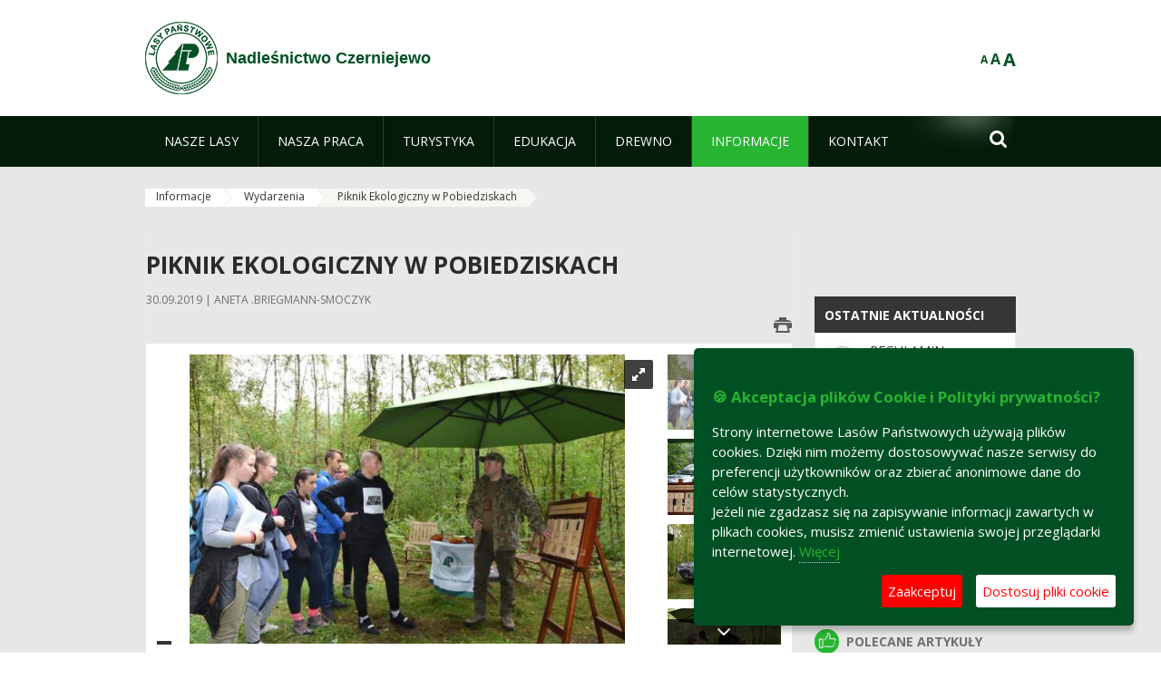

--- FILE ---
content_type: text/html;charset=UTF-8
request_url: https://czerniejewo.poznan.lasy.gov.pl/wydarzenia/-/asset_publisher/1M8a/content/piknik-ekologiczny-w-pobiedziskach
body_size: 22645
content:
























































		<!DOCTYPE html>













































































<html class="aui ltr" dir="ltr" lang="pl-PL">

<head>
    <meta http-equiv="X-UA-Compatible" content="IE=11,10,9,Edge" />
    <meta name="viewport" content="width=device-width, initial-scale=1.0" />

    <title>Piknik Ekologiczny w Pobiedziskach - Wydarzenia - Nadleśnictwo Czerniejewo - Lasy Państwowe</title>
    <link href='https://fonts.googleapis.com/css?family=Open+Sans:300,400,700,800&amp;subset=latin,latin-ext' rel='stylesheet' type='text/css'>

    <script type="text/javascript">
        document.createElement('picture');
    </script>
    <script src="https://czerniejewo.poznan.lasy.gov.pl/nfh-cp-tiles-theme/js/mediaCheck.0.4.6 min.js"></script>
    <script src="https://czerniejewo.poznan.lasy.gov.pl/nfh-cp-tiles-theme/js/picturefill.3.0.2.min.js" async="async"></script>
    <script src="https://czerniejewo.poznan.lasy.gov.pl/nfh-cp-tiles-theme/js/jquery-3.1.0.min.js"></script>
    <script src="https://czerniejewo.poznan.lasy.gov.pl/nfh-cp-tiles-theme/js/jquery-enlightbox.1.1.min.js"></script>
    <script src="https://czerniejewo.poznan.lasy.gov.pl/nfh-cp-tiles-theme/js/jquery.royalslider.9.5.1.min.js"></script>
    <script src="https://czerniejewo.poznan.lasy.gov.pl/nfh-cp-tiles-theme/js/js.cookie.2.0.4.js"></script>
    <script src="https://czerniejewo.poznan.lasy.gov.pl/nfh-cp-tiles-theme/js/jquery.ihavecookies.min.js"></script>
    <script src="https://czerniejewo.poznan.lasy.gov.pl/nfh-cp-tiles-theme/js/nfh-cp.js"></script>

    <script type="text/javascript">

        var _gaq = _gaq || [];
        _gaq.push(['_setAccount', 'UA-32410790-1']);
        _gaq.push(['_setDomainName', 'lasy.gov.pl']);
        _gaq.push(['_trackPageview']);

        (function() {
            var ga = document.createElement('script'); ga.type = 'text/javascript'; ga.async = true;
            ga.src = ('https:' == document.location.protocol ? 'https://ssl' : 'http://www') + '.google-analytics.com/ga.js';
            var s = document.getElementsByTagName('script')[0]; s.parentNode.insertBefore(ga, s);
        })();


        var options = {
            title: '&#x1F36A; Akceptacja plików Cookie i Polityki prywatności?',
            message: 'Strony internetowe Lasów Państwowych używają plików cookies. Dzięki nim możemy dostosowywać nasze serwisy do preferencji użytkowników oraz zbierać anonimowe dane do celów statystycznych.<br/>Jeżeli nie zgadzasz się na zapisywanie informacji zawartych w plikach cookies, musisz zmienić ustawienia swojej przeglądarki internetowej.',
            delay: 600,
            expires: 700,
            link: '/pliki-cookies',
            onAccept: function(){
                var myPreferences = $.fn.ihavecookies.cookie();
                console.log('Yay! The following preferences were saved...');
                console.log(myPreferences);
            },
            uncheckBoxes: true,
            acceptBtnLabel: 'Zaakceptuj ',
            advancedBtnLabel: 'Dostosuj pliki cookie',
            moreInfoLabel: 'Więcej',
            cookieTypesTitle: 'Wybierz, które pliki cookie akceptujesz',
            fixedCookieTypeLabel: 'Niezbędne',
            fixedCookieTypeDesc: 'Pliki cookie niezbędne do prawidłowego działania portalu.',
            cookieTypes: [
                {
                    type: 'Analityka',
                    value: 'analytics',
                    description: 'Pliki Cookie związane z rejestracja startystyk związanych z odwiedzinami na stronach, typami przeglądarek, itp.'
                }
            ]
        }

        $(document).ready(function() {
            $('body').ihavecookies(options);

            $('#ihavecookiesBtn').on('click', function(){
                $('body').ihavecookies(options, 'reinit');
            });
        });

//        function applyColorScheme(name) {
//            var be = $("body");
//            be.removeClass("cs-base");
//            be.removeClass("cs-contrast");
//            be.addClass(name);
//        }
        function applyFontSize(name) {
            var be = $("body");
            be.removeClass("fs-normal");
            be.removeClass("fs-large");
            be.removeClass("fs-extra-large");
            be.addClass(name);
            $(window).trigger('resize'); // refresh slider
        }
    </script>





























































<meta content="text/html; charset=UTF-8" http-equiv="content-type" />





































































	

	

	

	
		<meta content="Piknik Ekologiczny w Pobiedziskach 

     30.09.2019 | Aneta .briegmann-smoczyk 

     
         
             
         
     




         
                 
                     
      ..." lang="pl-PL" name="description" />
	

	

	
		<meta content="aktualności,wyróżnione,control panel" lang="pl-PL" name="keywords" />
	



<link href="https://czerniejewo.poznan.lasy.gov.pl/nfh-cp-tiles-theme/images/favicon.ico" rel="Shortcut Icon" />





	<link href="https&#x3a;&#x2f;&#x2f;czerniejewo&#x2e;poznan&#x2e;lasy&#x2e;gov&#x2e;pl&#x2f;wydarzenia&#x2f;-&#x2f;asset_publisher&#x2f;1M8a&#x2f;content&#x2f;piknik-ekologiczny-w-pobiedziskach" rel="canonical" />

	

			
				<link href="https&#x3a;&#x2f;&#x2f;czerniejewo&#x2e;poznan&#x2e;lasy&#x2e;gov&#x2e;pl&#x2f;wydarzenia&#x2f;-&#x2f;asset_publisher&#x2f;1M8a&#x2f;content&#x2f;piknik-ekologiczny-w-pobiedziskach" hreflang="x-default" rel="alternate" />
			

			<link href="https&#x3a;&#x2f;&#x2f;czerniejewo&#x2e;poznan&#x2e;lasy&#x2e;gov&#x2e;pl&#x2f;wydarzenia&#x2f;-&#x2f;asset_publisher&#x2f;1M8a&#x2f;content&#x2f;piknik-ekologiczny-w-pobiedziskach" hreflang="pl-PL" rel="alternate" />

	

			

			<link href="https&#x3a;&#x2f;&#x2f;czerniejewo&#x2e;poznan&#x2e;lasy&#x2e;gov&#x2e;pl&#x2f;de&#x2f;wydarzenia&#x2f;-&#x2f;asset_publisher&#x2f;1M8a&#x2f;content&#x2f;piknik-ekologiczny-w-pobiedziskach" hreflang="de-DE" rel="alternate" />

	

			

			<link href="https&#x3a;&#x2f;&#x2f;czerniejewo&#x2e;poznan&#x2e;lasy&#x2e;gov&#x2e;pl&#x2f;en&#x2f;wydarzenia&#x2f;-&#x2f;asset_publisher&#x2f;1M8a&#x2f;content&#x2f;piknik-ekologiczny-w-pobiedziskach" hreflang="en-GB" rel="alternate" />

	





<link class="lfr-css-file" href="https&#x3a;&#x2f;&#x2f;czerniejewo&#x2e;poznan&#x2e;lasy&#x2e;gov&#x2e;pl&#x2f;nfh-cp-tiles-theme&#x2f;css&#x2f;aui&#x2e;css&#x3f;browserId&#x3d;other&#x26;themeId&#x3d;nfhcptilestheme_WAR_nfhcptilestheme&#x26;minifierType&#x3d;css&#x26;languageId&#x3d;pl_PL&#x26;b&#x3d;6210&#x26;t&#x3d;1767876194000" rel="stylesheet" type="text/css" />

<link href="&#x2f;html&#x2f;css&#x2f;main&#x2e;css&#x3f;browserId&#x3d;other&#x26;themeId&#x3d;nfhcptilestheme_WAR_nfhcptilestheme&#x26;minifierType&#x3d;css&#x26;languageId&#x3d;pl_PL&#x26;b&#x3d;6210&#x26;t&#x3d;1441787690000" rel="stylesheet" type="text/css" />









	

				<link href="https://czerniejewo.poznan.lasy.gov.pl/html/portlet/asset_publisher/css/main.css?browserId=other&amp;themeId=nfhcptilestheme_WAR_nfhcptilestheme&amp;minifierType=css&amp;languageId=pl_PL&amp;b=6210&amp;t=1769115776000" rel="stylesheet" type="text/css" />

	

				<link href="https://czerniejewo.poznan.lasy.gov.pl/nfh-cp-organizations-portlet/css/main.css?browserId=other&amp;themeId=nfhcptilestheme_WAR_nfhcptilestheme&amp;minifierType=css&amp;languageId=pl_PL&amp;b=6210&amp;t=1769115764000" rel="stylesheet" type="text/css" />

	

				<link href="https://czerniejewo.poznan.lasy.gov.pl/html/portlet/journal_content/css/main.css?browserId=other&amp;themeId=nfhcptilestheme_WAR_nfhcptilestheme&amp;minifierType=css&amp;languageId=pl_PL&amp;b=6210&amp;t=1769115776000" rel="stylesheet" type="text/css" />

	







<script type="text/javascript">
	// <![CDATA[
		var Liferay = {
			Browser: {
				acceptsGzip: function() {
					return true;
				},
				getMajorVersion: function() {
					return 131.0;
				},
				getRevision: function() {
					return "537.36";
				},
				getVersion: function() {
					return "131.0";
				},
				isAir: function() {
					return false;
				},
				isChrome: function() {
					return true;
				},
				isFirefox: function() {
					return false;
				},
				isGecko: function() {
					return true;
				},
				isIe: function() {
					return false;
				},
				isIphone: function() {
					return false;
				},
				isLinux: function() {
					return false;
				},
				isMac: function() {
					return true;
				},
				isMobile: function() {
					return false;
				},
				isMozilla: function() {
					return false;
				},
				isOpera: function() {
					return false;
				},
				isRtf: function() {
					return true;
				},
				isSafari: function() {
					return true;
				},
				isSun: function() {
					return false;
				},
				isWap: function() {
					return false;
				},
				isWapXhtml: function() {
					return false;
				},
				isWebKit: function() {
					return true;
				},
				isWindows: function() {
					return false;
				},
				isWml: function() {
					return false;
				}
			},

			Data: {
				NAV_SELECTOR: '#navigation',

				isCustomizationView: function() {
					return false;
				},

				notices: [
					null

					

					
				]
			},

			ThemeDisplay: {
				
					getLayoutId: function() {
						return "47";
					},
					getLayoutURL: function() {
						return "https://czerniejewo.poznan.lasy.gov.pl/wydarzenia";
					},
					getParentLayoutId: function() {
						return "45";
					},
					isPrivateLayout: function() {
						return "false";
					},
					isVirtualLayout: function() {
						return false;
					},
				

				getBCP47LanguageId: function() {
					return "pl-PL";
				},
				getCDNBaseURL: function() {
					return "https://czerniejewo.poznan.lasy.gov.pl";
				},
				getCDNDynamicResourcesHost: function() {
					return "";
				},
				getCDNHost: function() {
					return "";
				},
				getCompanyId: function() {
					return "10097";
				},
				getCompanyGroupId: function() {
					return "20183917";
				},
				getDefaultLanguageId: function() {
					return "pl_PL";
				},
				getDoAsUserIdEncoded: function() {
					return "";
				},
				getLanguageId: function() {
					return "pl_PL";
				},
				getParentGroupId: function() {
					return "17436035";
				},
				getPathContext: function() {
					return "";
				},
				getPathImage: function() {
					return "/image";
				},
				getPathJavaScript: function() {
					return "/html/js";
				},
				getPathMain: function() {
					return "/c";
				},
				getPathThemeImages: function() {
					return "https://czerniejewo.poznan.lasy.gov.pl/nfh-cp-tiles-theme/images";
				},
				getPathThemeRoot: function() {
					return "/nfh-cp-tiles-theme";
				},
				getPlid: function() {
					return "22556088";
				},
				getPortalURL: function() {
					return "https://czerniejewo.poznan.lasy.gov.pl";
				},
				getPortletSetupShowBordersDefault: function() {
					return true;
				},
				getScopeGroupId: function() {
					return "17436035";
				},
				getScopeGroupIdOrLiveGroupId: function() {
					return "17436035";
				},
				getSessionId: function() {
					
						
						
							return "";
						
					
				},
				getSiteGroupId: function() {
					return "17436035";
				},
				getURLControlPanel: function() {
					return "/group/control_panel?refererPlid=22556088";
				},
				getURLHome: function() {
					return "https\x3a\x2f\x2fczerniejewo\x2epoznan\x2elasy\x2egov\x2epl\x2fweb\x2fguest";
				},
				getUserId: function() {
					return "10105";
				},
				getUserName: function() {
					
						
						
							return "";
						
					
				},
				isAddSessionIdToURL: function() {
					return false;
				},
				isFreeformLayout: function() {
					return false;
				},
				isImpersonated: function() {
					return false;
				},
				isSignedIn: function() {
					return false;
				},
				isStateExclusive: function() {
					return false;
				},
				isStateMaximized: function() {
					return false;
				},
				isStatePopUp: function() {
					return false;
				}
			},

			PropsValues: {
				NTLM_AUTH_ENABLED: false
			}
		};

		var themeDisplay = Liferay.ThemeDisplay;

		

		Liferay.AUI = {
			getAvailableLangPath: function() {
				return 'available_languages.jsp?browserId=other&themeId=nfhcptilestheme_WAR_nfhcptilestheme&colorSchemeId=01&minifierType=js&languageId=pl_PL&b=6210&t=1769115767000';
			},
			getCombine: function() {
				return true;
			},
			getComboPath: function() {
				return '/combo/?browserId=other&minifierType=&languageId=pl_PL&b=6210&t=1769115767000&';
			},
			getFilter: function() {
				
					
						return 'min';
					
					
					
				
			},
			getJavaScriptRootPath: function() {
				return '/html/js';
			},
			getLangPath: function() {
				return 'aui_lang.jsp?browserId=other&themeId=nfhcptilestheme_WAR_nfhcptilestheme&colorSchemeId=01&minifierType=js&languageId=pl_PL&b=6210&t=1769115767000';
			},
			getStaticResourceURLParams: function() {
				return '?browserId=other&minifierType=&languageId=pl_PL&b=6210&t=1769115767000';
			}
		};

		Liferay.authToken = 'Zfvz2YBA';

		

		Liferay.currentURL = '\x2fwydarzenia\x2f-\x2fasset_publisher\x2f1M8a\x2fcontent\x2fpiknik-ekologiczny-w-pobiedziskach';
		Liferay.currentURLEncoded = '\x252Fwydarzenia\x252F-\x252Fasset_publisher\x252F1M8a\x252Fcontent\x252Fpiknik-ekologiczny-w-pobiedziskach';
	// ]]>
</script>


	
		
			
				<script src="/html/js/barebone.jsp?browserId=other&amp;themeId=nfhcptilestheme_WAR_nfhcptilestheme&amp;colorSchemeId=01&amp;minifierType=js&amp;minifierBundleId=javascript.barebone.files&amp;languageId=pl_PL&amp;b=6210&amp;t=1769115767000" type="text/javascript"></script>
			
			
		
	
	


<script type="text/javascript">
	// <![CDATA[
		

			

			
				Liferay.Portlet.list = ['101_INSTANCE_1M8a', '101_INSTANCE_x9eK', '101_INSTANCE_kCS6', 'nfhcpdivisions_WAR_nfhcporganizationsportlet', 'nfhcpfooterarticle1', 'nfhcpfooterarticle2', 'nfhcpfooterarticle3', 'nfhcplanguage', 'nfhcpdivisionsmobile_WAR_nfhcporganizationsportlet'];
			
		

		

		
	// ]]>
</script>





	
		

			

			
				<script type="text/javascript">
					(function(i, s, o, g, r, a, m) {
						i['GoogleAnalyticsObject'] = r;

						i[r] = i[r] || function() {
							var arrayValue = i[r].q || [];

							i[r].q = arrayValue;

							(i[r].q).push(arguments);
						};

						i[r].l = 1 * new Date();

						a = s.createElement(o);
						m = s.getElementsByTagName(o)[0];
						a.async = 1;
						a.src = g;
						m.parentNode.insertBefore(a, m);
					})(window, document, 'script', '//www.google-analytics.com/analytics.js', 'ga');

					ga('create', 'UA-80714562-1', 'auto');
					ga('send', 'pageview');
				</script>
			
		
		
	



	
		
		

			

			
		
	










	









	
	<meta property="og:type" content="article">
	<meta property="og:title" content="Piknik Ekologiczny w Pobiedziskach">
	<meta property="og:description" content="">
	
		<meta property="og:image" content="/image/journal/article?img_id=36755151&t=1569837699002">
	






<link class="lfr-css-file" href="https&#x3a;&#x2f;&#x2f;czerniejewo&#x2e;poznan&#x2e;lasy&#x2e;gov&#x2e;pl&#x2f;nfh-cp-tiles-theme&#x2f;css&#x2f;main&#x2e;css&#x3f;browserId&#x3d;other&#x26;themeId&#x3d;nfhcptilestheme_WAR_nfhcptilestheme&#x26;minifierType&#x3d;css&#x26;languageId&#x3d;pl_PL&#x26;b&#x3d;6210&#x26;t&#x3d;1767876194000" rel="stylesheet" type="text/css" />








	<style type="text/css">

		

			

				

					

#p_p_id_101_INSTANCE_1M8a_ .portlet {
border-width:;
border-style:
}




				

			

		

			

				

					

#p_p_id_101_INSTANCE_x9eK_ .portlet {
border-width:;
border-style:
}




				

			

		

			

				

					

#p_p_id_101_INSTANCE_kCS6_ .portlet {
border-width:;
border-style:
}




				

			

		

			

		

			

		

			

		

			

		

			

		

			

		

			

		

	</style>



</head>

<body class="cs-base yui3-skin-sam controls-visible signed-out public-page organization-site group-17436035 cp-pklp-app">
    <script type="text/javascript">
        var fs = Cookies.get("fbsFontSize");
        if (fs) {
            applyFontSize(fs);
        }

        function setFontSize(name) {
            // definicja funkcji applyFontSize w head
            applyFontSize(name);
            Cookies.set("fbsFontSize", name);
        }
    </script>

    <a href="#main-content" id="skip-to-content">Przejdź do treści</a>

    


























































































































    <div id="page">

        <header id="header" class="$header_css_class" role="banner">
            <div id="header-table">
                <div id="header-organization">
                    <a href="https://czerniejewo.poznan.lasy.gov.pl" title="Nadleśnictwo Czerniejewo" class="logo">
                        <picture>
                                <!--[if IE 9]><video style="display: none;"><![endif]-->
                                <source srcset="https://czerniejewo.poznan.lasy.gov.pl/nfh-cp-tiles-theme/images/nfh-cp/logo-80x80.png" media="(max-width: 979px)" />
                                <source srcset="https://czerniejewo.poznan.lasy.gov.pl/nfh-cp-tiles-theme/images/nfh-cp/logo-80x80.png" media="(min-width: 980px)" />
                                <!--[if IE 9]></video><![endif]-->
                                <img srcset="https://czerniejewo.poznan.lasy.gov.pl/nfh-cp-tiles-theme/images/nfh-cp/logo-80x80.png" alt="Logo" />
                        </picture>
                    </a>
                    <a href="https://czerniejewo.poznan.lasy.gov.pl" title="Nadleśnictwo Czerniejewo" class="name"><span>Nadleśnictwo Czerniejewo</span></a>
                </div>
                <div id="header-banner">
                    <a href="https://www.lasy.gov.pl/" target="_blank"><img alt="Lasy Państwowe" src="https://czerniejewo.poznan.lasy.gov.pl/nfh-cp-tiles-theme/images/nfh-cp/banner-180x44.png"/></a>
                </div>
                <div id="header-localization">
                    <ul id="header-accessability">
                        <li id="button-normal-font" title="normal-font"><button href="#" onclick="setFontSize('fs-normal');return false;">A</button></li>
                        <li id="button-large-font" title="large-font"><button href="#" onclick="setFontSize('fs-large');return false;">A</button></li>
                        <li id="button-extra-large-font" title="extra-large-font"><button href="#" onclick="setFontSize('fs-extra-large');return false;">A</button></li>
                    </ul>
                    



























































	

	<div class="portlet-boundary portlet-boundary_nfhcplanguage_  portlet-static portlet-static-end portlet-borderless portlet-language " id="p_p_id_nfhcplanguage_" >
		<span id="p_nfhcplanguage"></span>



	
	
	

		


























































	
	
	
	
	

		

		
			
			

				

				<div class="portlet-borderless-container" >
					

					


	<div class="portlet-body">



	
		
			
			
				
					



















































































































































































	

				

				
					
					
						


	
	
		






























































































































	
	

		

	

	

					
				
			
		
	
	



	</div>

				</div>

				
			
		
	


	







	</div>





                </div>
            </div>
            <div id="header-buttons" role="presentation">
                <a id="header-button-select-organization" href="#" class="button"><span><span>Wybierz nadleśnictwo</span></span></a>
                <a id="header-button-search" href="#" class="button"><span><span class="fa fa-2x">&#xf002;</span><br/><span>Szukaj</span></span></a>
                <a id="header-button-navigation" href="#" class="button"><span><span class="fa fa-2x">&#xf0c9;</span><br/><span>Menu</span></span></a>
            </div>
            <div id="header-divisions" class="open" role="presentation">
                



























































	

	<div class="portlet-boundary portlet-boundary_nfhcpdivisionsmobile_WAR_nfhcporganizationsportlet_  portlet-static portlet-static-end portlet-borderless nfh-divisions-portlet " id="p_p_id_nfhcpdivisionsmobile_WAR_nfhcporganizationsportlet_" >
		<span id="p_nfhcpdivisionsmobile_WAR_nfhcporganizationsportlet"></span>



	
	
	

		

			
				
					


























































	
	
	
	
	

		

		
			
			

				

				<div class="portlet-borderless-container" >
					

					


	<div class="portlet-body">



	
		
			
			
				
					



















































































































































































	

				

				
					
					
						


	

		











































 



<div class="divisions tile-1h">

    <div class="subtitle"><span>Nadleśnictwa i inne</span></div>

    











































































<div class="control-group input-select-wrapper">
	

	

	<select class="aui-field-select"  id="_nfhcpdivisionsmobile_WAR_nfhcporganizationsportlet_divisions"  name="_nfhcpdivisionsmobile_WAR_nfhcporganizationsportlet_divisions"   title="divisions"  >
		

		
        







































































<option class=""    value=""  >


	Wybierz
</option>
        
        







































































<option class=""    value="/web/rdlp_poznan"  >


	Regionalna Dyrekcja Lasów Państwowych w Poznaniu
</option>
        
        







































































<option class=""    value="/web/antonin"  >


	Nadleśnictwo Antonin
</option>
        
        







































































<option class=""    value="/web/babki"  >


	Nadleśnictwo Babki
</option>
        
        







































































<option class=""    value="/web/czerniejewo"  >


	Nadleśnictwo Czerniejewo
</option>
        
        







































































<option class=""    value="/web/gniezno"  >


	Nadleśnictwo Gniezno
</option>
        
        







































































<option class=""    value="/web/grodziec"  >


	Nadleśnictwo Grodziec
</option>
        
        







































































<option class=""    value="/web/grodzisk"  >


	Nadleśnictwo Grodzisk
</option>
        
        







































































<option class=""    value="/web/gora_slaska"  >


	Nadleśnictwo Góra Śląska
</option>
        
        







































































<option class=""    value="/web/jarocin"  >


	Nadleśnictwo Jarocin
</option>
        
        







































































<option class=""    value="/web/kalisz"  >


	Nadleśnictwo Kalisz
</option>
        
        







































































<option class=""    value="/web/karczma-borowa"  >


	Nadleśnictwo Karczma Borowa
</option>
        
        







































































<option class=""    value="/web/konin"  >


	Nadleśnictwo Konin
</option>
        
        







































































<option class=""    value="/web/konstantynowo"  >


	Nadleśnictwo Konstantynowo
</option>
        
        







































































<option class=""    value="/web/kolo"  >


	Nadleśnictwo Koło
</option>
        
        







































































<option class=""    value="/web/koscian"  >


	Nadleśnictwo Kościan
</option>
        
        







































































<option class=""    value="/web/krotoszyn"  >


	Nadleśnictwo Krotoszyn
</option>
        
        







































































<option class=""    value="/web/oborniki"  >


	Nadleśnictwo Oborniki
</option>
        
        







































































<option class=""    value="/web/piaski"  >


	Nadleśnictwo Piaski
</option>
        
        







































































<option class=""    value="/web/pniewy2"  >


	Nadleśnictwo Pniewy
</option>
        
        







































































<option class=""    value="/web/przedborow"  >


	Nadleśnictwo Przedborów
</option>
        
        







































































<option class=""    value="/web/sierakow"  >


	Nadleśnictwo Sieraków
</option>
        
        







































































<option class=""    value="/web/sycow"  >


	Nadleśnictwo Syców
</option>
        
        







































































<option class=""    value="/web/taczanow"  >


	Nadleśnictwo Taczanów
</option>
        
        







































































<option class=""    value="/web/turek"  >


	Nadleśnictwo Turek
</option>
        
        







































































<option class=""    value="/web/wloszakowice"  >


	Nadleśnictwo Włoszakowice
</option>
        
        







































































<option class=""    value="/web/lopuchowko"  >


	Nadleśnictwo Łopuchówko
</option>
        
        







































































<option class=""    value="/web/arboretumlesne"  >


	Arboretum Leśne im. prof. S. Białoboka w Nadleśnictwie Syców
</option>
        
        







































































<option class=""    value="/web/lkp_lasy_rychtalskie"  >


	Leśny Kompleks Promocyjny Lasy Rychtalskie
</option>
        
        







































































<option class=""    value="/web/lospuszczykowo"  >


	Leśny Ośrodek Szkoleniowy     w Puszczykowie
</option>
        
        







































































<option class=""    value="/web/oswporazyn"  >


	OSW Porażyn
</option>
        
    











































































	</select>

	

	
</div>

    <div class="button-holder">
        <a class="button button-go">
            <span class="text">Przejdź</span><span class="icon fa fa-2x">&#xf105;</span>
        </a>
    </div>
</div>

	
	

					
				
			
		
	
	



	</div>

				</div>

				
			
		
	

				
				
			

		

	







	</div>





            </div>
        </header>

        <div id="navigation-top">

<nav class="sort-pages modify-pages" role="navigation">

    <ul aria-label="Strony witryny" role="menubar" class="level-1">

                <li  class=" has-children" id="layout_2" role="presentation">
                    <a tabindex="0" aria-labelledby="layout_2"  href="https&#x3a;&#x2f;&#x2f;czerniejewo&#x2e;poznan&#x2e;lasy&#x2e;gov&#x2e;pl&#x2f;nasze-lasy"  role="menuitem"><span>























































 Nasze lasy</span></a>
                        <a tabindex="-1" href="#" class="toggle-navigation-button"><span class="fa"></span></a>
                        <ul role="menu" class="level-2">

                                <li  class="" id="layout_3" role="presentation">
                                    <a tabindex="0" aria-labelledby="layout_3" href="https&#x3a;&#x2f;&#x2f;czerniejewo&#x2e;poznan&#x2e;lasy&#x2e;gov&#x2e;pl&#x2f;lasy-nadlesnictwa"  role="menuitem">Lasy nadleśnictwa </a>
                                </li>

                                <li  class="" id="layout_4" role="presentation">
                                    <a tabindex="0" aria-labelledby="layout_4" href="https&#x3a;&#x2f;&#x2f;czerniejewo&#x2e;poznan&#x2e;lasy&#x2e;gov&#x2e;pl&#x2f;lasy-regionu"  role="menuitem">Lasy regionu </a>
                                </li>

                                <li  class="" id="layout_156" role="presentation">
                                    <a tabindex="0" aria-labelledby="layout_156" href="https&#x3a;&#x2f;&#x2f;czerniejewo&#x2e;poznan&#x2e;lasy&#x2e;gov&#x2e;pl&#x2f;polskie-lasy"  role="menuitem">Polskie lasy </a>
                                </li>

                                <li  class="" id="layout_7" role="presentation">
                                    <a tabindex="0" aria-labelledby="layout_7" href="http&#x3a;&#x2f;&#x2f;www&#x2e;lasy&#x2e;gov&#x2e;pl&#x2f;mapa" target="_blank" role="menuitem">Mapa lasów  <span class="hide-accessible">(otwiera nowe okno)</span> </a>
                                </li>

                                <li  class=" last" id="layout_157" role="presentation">
                                    <a tabindex="0" aria-labelledby="layout_157" href="https&#x3a;&#x2f;&#x2f;czerniejewo&#x2e;poznan&#x2e;lasy&#x2e;gov&#x2e;pl&#x2f;pgl-lasy-panstwowe"  role="menuitem">PGL Lasy Państwowe </a>
                                </li>
                        </ul>
                </li>

                <li  class=" has-children" id="layout_8" role="presentation">
                    <a tabindex="0" aria-labelledby="layout_8"  href="https&#x3a;&#x2f;&#x2f;czerniejewo&#x2e;poznan&#x2e;lasy&#x2e;gov&#x2e;pl&#x2f;nasza-praca"  role="menuitem"><span>























































 Nasza praca</span></a>
                        <a tabindex="-1" href="#" class="toggle-navigation-button"><span class="fa"></span></a>
                        <ul role="menu" class="level-2">

                                <li  class=" has-children" id="layout_9" role="presentation">
                                    <a tabindex="0" aria-labelledby="layout_9" href="https&#x3a;&#x2f;&#x2f;czerniejewo&#x2e;poznan&#x2e;lasy&#x2e;gov&#x2e;pl&#x2f;o-nadlesnictwie"  role="menuitem">O nadleśnictwie </a>
                                        <a tabindex="-1" href="#" class="toggle-navigation-button"><span class="fa"></span></a>
                                        <ul role="menu" class="level-3">

                                                <li  class="" id="layout_10" role="presentation">
                                                    <a tabindex="0" aria-labelledby="layout_10" href="https&#x3a;&#x2f;&#x2f;czerniejewo&#x2e;poznan&#x2e;lasy&#x2e;gov&#x2e;pl&#x2f;polozenie"  role="menuitem">Położenie </a>
                                                </li>

                                                <li  class="" id="layout_11" role="presentation">
                                                    <a tabindex="0" aria-labelledby="layout_11" href="https&#x3a;&#x2f;&#x2f;czerniejewo&#x2e;poznan&#x2e;lasy&#x2e;gov&#x2e;pl&#x2f;galeria-zdjec"  role="menuitem">Galeria zdjęć </a>
                                                </li>

                                                <li  class="" id="layout_12" role="presentation">
                                                    <a tabindex="0" aria-labelledby="layout_12" href="https&#x3a;&#x2f;&#x2f;czerniejewo&#x2e;poznan&#x2e;lasy&#x2e;gov&#x2e;pl&#x2f;historia"  role="menuitem">Historia </a>
                                                </li>

                                                <li  class="" id="layout_13" role="presentation">
                                                    <a tabindex="0" aria-labelledby="layout_13" href="https&#x3a;&#x2f;&#x2f;czerniejewo&#x2e;poznan&#x2e;lasy&#x2e;gov&#x2e;pl&#x2f;organizacja-nadlesnictwa"  role="menuitem">Organizacja nadleśnictwa </a>
                                                </li>

                                                <li  class=" last" id="layout_14" role="presentation">
                                                    <a tabindex="0" aria-labelledby="layout_14" href="https&#x3a;&#x2f;&#x2f;czerniejewo&#x2e;poznan&#x2e;lasy&#x2e;gov&#x2e;pl&#x2f;projekty-i-fundusze"  role="menuitem">Projekty i fundusze </a>
                                                </li>
                                        </ul>
                                </li>

                                <li  class="" id="layout_15" role="presentation">
                                    <a tabindex="0" aria-labelledby="layout_15" href="https&#x3a;&#x2f;&#x2f;czerniejewo&#x2e;poznan&#x2e;lasy&#x2e;gov&#x2e;pl&#x2f;zasoby-lesne"  role="menuitem">Zasoby leśne </a>
                                </li>

                                <li  class="" id="layout_16" role="presentation">
                                    <a tabindex="0" aria-labelledby="layout_16" href="https&#x3a;&#x2f;&#x2f;czerniejewo&#x2e;poznan&#x2e;lasy&#x2e;gov&#x2e;pl&#x2f;hodowla-lasu"  role="menuitem">Hodowla lasu </a>
                                </li>

                                <li  class="" id="layout_17" role="presentation">
                                    <a tabindex="0" aria-labelledby="layout_17" href="https&#x3a;&#x2f;&#x2f;czerniejewo&#x2e;poznan&#x2e;lasy&#x2e;gov&#x2e;pl&#x2f;ochrona-lasu"  role="menuitem">Ochrona lasu </a>
                                </li>

                                <li  class="" id="layout_18" role="presentation">
                                    <a tabindex="0" aria-labelledby="layout_18" href="https&#x3a;&#x2f;&#x2f;czerniejewo&#x2e;poznan&#x2e;lasy&#x2e;gov&#x2e;pl&#x2f;uzytkowanie-lasu"  role="menuitem">Użytkowanie lasu </a>
                                </li>

                                <li  class="" id="layout_19" role="presentation">
                                    <a tabindex="0" aria-labelledby="layout_19" href="https&#x3a;&#x2f;&#x2f;czerniejewo&#x2e;poznan&#x2e;lasy&#x2e;gov&#x2e;pl&#x2f;urzadzanie-lasu"  role="menuitem">Urządzanie lasu </a>
                                </li>

                                <li  class="" id="layout_20" role="presentation">
                                    <a tabindex="0" aria-labelledby="layout_20" href="https&#x3a;&#x2f;&#x2f;czerniejewo&#x2e;poznan&#x2e;lasy&#x2e;gov&#x2e;pl&#x2f;lowiectwo"  role="menuitem">Łowiectwo </a>
                                </li>

                                <li  class=" has-children" id="layout_21" role="presentation">
                                    <a tabindex="0" aria-labelledby="layout_21" href="https&#x3a;&#x2f;&#x2f;czerniejewo&#x2e;poznan&#x2e;lasy&#x2e;gov&#x2e;pl&#x2f;ochrona-przyrody"  role="menuitem">Ochrona przyrody </a>
                                        <a tabindex="-1" href="#" class="toggle-navigation-button"><span class="fa"></span></a>
                                        <ul role="menu" class="level-3">

                                                <li  class=" has-children" id="layout_22" role="presentation">
                                                    <a tabindex="0" aria-labelledby="layout_22" href="https&#x3a;&#x2f;&#x2f;czerniejewo&#x2e;poznan&#x2e;lasy&#x2e;gov&#x2e;pl&#x2f;rezerwaty-przyrody"  role="menuitem">Rezerwaty przyrody </a>
                                                        <a tabindex="-1" href="#" class="toggle-navigation-button"><span class="fa"></span></a>
                                                        <ul role="menu" class="level-4">
    
                                                                <li  class="" id="layout_81" role="presentation">
                                                                    <a tabindex="0" aria-labelledby="layout_81" href="https&#x3a;&#x2f;&#x2f;czerniejewo&#x2e;poznan&#x2e;lasy&#x2e;gov&#x2e;pl&#x2f;rezerwat-jezioro-drazynek"  role="menuitem">Rezerwat Jezioro Drążynek </a>
                                                                </li>
    
                                                                <li  class="" id="layout_82" role="presentation">
                                                                    <a tabindex="0" aria-labelledby="layout_82" href="https&#x3a;&#x2f;&#x2f;czerniejewo&#x2e;poznan&#x2e;lasy&#x2e;gov&#x2e;pl&#x2f;rezerwat-las-lisciasty-w-promnie"  role="menuitem">Rezerwat Las Liściasty w Promnie </a>
                                                                </li>
    
                                                                <li  class="" id="layout_86" role="presentation">
                                                                    <a tabindex="0" aria-labelledby="layout_86" href="https&#x3a;&#x2f;&#x2f;czerniejewo&#x2e;poznan&#x2e;lasy&#x2e;gov&#x2e;pl&#x2f;rezerwat-jezioro-debiniec"  role="menuitem">Rezerwat Jezioro Dębiniec </a>
                                                                </li>
    
                                                                <li  class="" id="layout_87" role="presentation">
                                                                    <a tabindex="0" aria-labelledby="layout_87" href="https&#x3a;&#x2f;&#x2f;czerniejewo&#x2e;poznan&#x2e;lasy&#x2e;gov&#x2e;pl&#x2f;rezerwat-okraglak"  role="menuitem">Rezerwat Okrąglak </a>
                                                                </li>
    
                                                                <li  class="" id="layout_88" role="presentation">
                                                                    <a tabindex="0" aria-labelledby="layout_88" href="https&#x3a;&#x2f;&#x2f;czerniejewo&#x2e;poznan&#x2e;lasy&#x2e;gov&#x2e;pl&#x2f;rezerwat-bielawy"  role="menuitem">Rezerwat Bielawy </a>
                                                                </li>
    
                                                                <li  class="" id="layout_89" role="presentation">
                                                                    <a tabindex="0" aria-labelledby="layout_89" href="https&#x3a;&#x2f;&#x2f;czerniejewo&#x2e;poznan&#x2e;lasy&#x2e;gov&#x2e;pl&#x2f;rezerwat-modrzew-polski-w-noskowie"  role="menuitem">Rezerwat Modrzew Polski w Noskowie </a>
                                                                </li>
    
                                                                <li  class="" id="layout_91" role="presentation">
                                                                    <a tabindex="0" aria-labelledby="layout_91" href="https&#x3a;&#x2f;&#x2f;czerniejewo&#x2e;poznan&#x2e;lasy&#x2e;gov&#x2e;pl&#x2f;rezerwat-wiazy-w-nowym-lesie"  role="menuitem">Rezerwat Wiązy w Nowym Lesie </a>
                                                                </li>
    
                                                                <li  class=" last" id="layout_215" role="presentation">
                                                                    <a tabindex="0" aria-labelledby="layout_215" href="https&#x3a;&#x2f;&#x2f;czerniejewo&#x2e;poznan&#x2e;lasy&#x2e;gov&#x2e;pl&#x2f;rezerwat-lesna-ostoja-kolo-promna-im&#x2e;-wosp"  role="menuitem">Rezerwat Leśna Ostoja koło Promna im. WOŚP </a>
                                                                </li>
                                                        </ul>
                                                </li>

                                                <li  class="" id="layout_23" role="presentation">
                                                    <a tabindex="0" aria-labelledby="layout_23" href="https&#x3a;&#x2f;&#x2f;czerniejewo&#x2e;poznan&#x2e;lasy&#x2e;gov&#x2e;pl&#x2f;parki-krajobrazowe"  role="menuitem">Parki krajobrazowe </a>
                                                </li>

                                                <li  class="" id="layout_24" role="presentation">
                                                    <a tabindex="0" aria-labelledby="layout_24" href="https&#x3a;&#x2f;&#x2f;czerniejewo&#x2e;poznan&#x2e;lasy&#x2e;gov&#x2e;pl&#x2f;obszary-chronionego-krajobrazu"  role="menuitem">Obszary chronionego krajobrazu </a>
                                                </li>

                                                <li  class="" id="layout_25" role="presentation">
                                                    <a tabindex="0" aria-labelledby="layout_25" href="https&#x3a;&#x2f;&#x2f;czerniejewo&#x2e;poznan&#x2e;lasy&#x2e;gov&#x2e;pl&#x2f;obszary-natura-2000"  role="menuitem">Obszary Natura 2000 </a>
                                                </li>

                                                <li  class="" id="layout_26" role="presentation">
                                                    <a tabindex="0" aria-labelledby="layout_26" href="https&#x3a;&#x2f;&#x2f;czerniejewo&#x2e;poznan&#x2e;lasy&#x2e;gov&#x2e;pl&#x2f;pomniki-przyrody"  role="menuitem">Pomniki przyrody </a>
                                                </li>

                                                <li  class="" id="layout_93" role="presentation">
                                                    <a tabindex="0" aria-labelledby="layout_93" href="https&#x3a;&#x2f;&#x2f;czerniejewo&#x2e;poznan&#x2e;lasy&#x2e;gov&#x2e;pl&#x2f;ochrona-gatunkowa"  role="menuitem">Ochrona gatunkowa </a>
                                                </li>

                                                <li  class=" last" id="layout_214" role="presentation">
                                                    <a tabindex="0" aria-labelledby="layout_214" href="https&#x3a;&#x2f;&#x2f;czerniejewo&#x2e;poznan&#x2e;lasy&#x2e;gov&#x2e;pl&#x2f;uzytki-ekologiczne1"  role="menuitem">Użytki ekologiczne </a>
                                                </li>
                                        </ul>
                                </li>

                                <li  class="" id="layout_28" role="presentation">
                                    <a tabindex="0" aria-labelledby="layout_28" href="https&#x3a;&#x2f;&#x2f;czerniejewo&#x2e;poznan&#x2e;lasy&#x2e;gov&#x2e;pl&#x2f;certyfikaty"  role="menuitem">Certyfikaty </a>
                                </li>

                                <li  class=" last" id="layout_29" role="presentation">
                                    <a tabindex="0" aria-labelledby="layout_29" href="https&#x3a;&#x2f;&#x2f;czerniejewo&#x2e;poznan&#x2e;lasy&#x2e;gov&#x2e;pl&#x2f;nadzor-nad-lasami-niepanstwowymi"  role="menuitem">Nadzór nad lasami niepaństwowymi </a>
                                </li>
                        </ul>
                </li>

                <li  class=" has-children" id="layout_30" role="presentation">
                    <a tabindex="0" aria-labelledby="layout_30"  href="https&#x3a;&#x2f;&#x2f;czerniejewo&#x2e;poznan&#x2e;lasy&#x2e;gov&#x2e;pl&#x2f;turystyka"  role="menuitem"><span>























































 Turystyka</span></a>
                        <a tabindex="-1" href="#" class="toggle-navigation-button"><span class="fa"></span></a>
                        <ul role="menu" class="level-2">

                                <li  class="" id="layout_178" role="presentation">
                                    <a tabindex="0" aria-labelledby="layout_178" href="https&#x3a;&#x2f;&#x2f;czerniejewo&#x2e;poznan&#x2e;lasy&#x2e;gov&#x2e;pl&#x2f;organizacja-turystyki"  role="menuitem">Organizacja turystyki </a>
                                </li>

                                <li  class=" has-children" id="layout_193" role="presentation">
                                    <a tabindex="0" aria-labelledby="layout_193" href="https&#x3a;&#x2f;&#x2f;czerniejewo&#x2e;poznan&#x2e;lasy&#x2e;gov&#x2e;pl&#x2f;co-warto-zobaczyc"  role="menuitem">Co warto zobaczyć </a>
                                        <a tabindex="-1" href="#" class="toggle-navigation-button"><span class="fa"></span></a>
                                        <ul role="menu" class="level-3">

                                                <li  class=" last" id="layout_195" role="presentation">
                                                    <a tabindex="0" aria-labelledby="layout_195" href="https&#x3a;&#x2f;&#x2f;czerniejewo&#x2e;poznan&#x2e;lasy&#x2e;gov&#x2e;pl&#x2f;sciezka-dydaktyczna-w-jeziercach"  role="menuitem">Ścieżka dydaktyczna w Jeziercach </a>
                                                </li>
                                        </ul>
                                </li>

                                <li  class="" id="layout_185" role="presentation">
                                    <a tabindex="0" aria-labelledby="layout_185" href="https&#x3a;&#x2f;&#x2f;czerniejewo&#x2e;poznan&#x2e;lasy&#x2e;gov&#x2e;pl&#x2f;185"  role="menuitem">Leśny savoir vivre </a>
                                </li>

                                <li  class="" id="layout_196" role="presentation">
                                    <a tabindex="0" aria-labelledby="layout_196" href="https&#x3a;&#x2f;&#x2f;czerniejewo&#x2e;poznan&#x2e;lasy&#x2e;gov&#x2e;pl&#x2f;regulaminy"  role="menuitem">Regulaminy </a>
                                </li>

                                <li  class="" id="layout_186" role="presentation">
                                    <a tabindex="0" aria-labelledby="layout_186" href="https&#x3a;&#x2f;&#x2f;www&#x2e;poznan&#x2e;lasy&#x2e;gov&#x2e;pl&#x2f;de&#x2f;niezbednik-turysty" target="_blank" role="menuitem">Niezbędnik turysty  <span class="hide-accessible">(otwiera nowe okno)</span> </a>
                                </li>

                                <li  class="" id="layout_31" role="presentation">
                                    <a tabindex="0" aria-labelledby="layout_31" href="https&#x3a;&#x2f;&#x2f;czaswlas&#x2e;pl&#x2f;mapa&#x3f;search&#x3d;1&#x26;s_noclegi&#x3d;1&#x26;s_biwaki&#x3d;1&#x26;s_edukacyjne&#x3d;1&#x26;s_nazwa&#x3d;&#x26;m_zoom&#x3d;7&#x26;m_lat&#x3d;52&#x2e;918899999999994&#x26;m_lng&#x3d;19&#x2e;13340000000001" target="_blank" role="menuitem">Miejsca i obiekty  <span class="hide-accessible">(otwiera nowe okno)</span> </a>
                                </li>

                                <li  class="" id="layout_33" role="presentation">
                                    <a tabindex="0" aria-labelledby="layout_33" href="https&#x3a;&#x2f;&#x2f;czaswlas&#x2e;pl&#x2f;&#x3f;id&#x3d;c81e728d9d4c2f636f067f89cc14862c" target="_blank" role="menuitem">Znajdź na mapie  <span class="hide-accessible">(otwiera nowe okno)</span> </a>
                                </li>

                                <li  class=" has-children" id="layout_158" role="presentation">
                                    <a tabindex="0" aria-labelledby="layout_158" href="https&#x3a;&#x2f;&#x2f;czerniejewo&#x2e;poznan&#x2e;lasy&#x2e;gov&#x2e;pl&#x2f;pomysly-na-wypoczynek"  role="menuitem">Pomysły na wypoczynek </a>
                                        <a tabindex="-1" href="#" class="toggle-navigation-button"><span class="fa"></span></a>
                                        <ul role="menu" class="level-3">

                                                <li  class="" id="layout_159" role="presentation">
                                                    <a tabindex="0" aria-labelledby="layout_159" href="https&#x3a;&#x2f;&#x2f;czerniejewo&#x2e;poznan&#x2e;lasy&#x2e;gov&#x2e;pl&#x2f;bieganie"  role="menuitem">Bieganie </a>
                                                </li>

                                                <li  class="" id="layout_160" role="presentation">
                                                    <a tabindex="0" aria-labelledby="layout_160" href="https&#x3a;&#x2f;&#x2f;czerniejewo&#x2e;poznan&#x2e;lasy&#x2e;gov&#x2e;pl&#x2f;biegi-na-orientacje"  role="menuitem">Biegi na orientację </a>
                                                </li>

                                                <li  class="" id="layout_161" role="presentation">
                                                    <a tabindex="0" aria-labelledby="layout_161" href="https&#x3a;&#x2f;&#x2f;czerniejewo&#x2e;poznan&#x2e;lasy&#x2e;gov&#x2e;pl&#x2f;geocaching"  role="menuitem">Geocaching </a>
                                                </li>

                                                <li  class="" id="layout_162" role="presentation">
                                                    <a tabindex="0" aria-labelledby="layout_162" href="https&#x3a;&#x2f;&#x2f;czerniejewo&#x2e;poznan&#x2e;lasy&#x2e;gov&#x2e;pl&#x2f;jazda-konna"  role="menuitem">Jazda konna </a>
                                                </li>

                                                <li  class="" id="layout_163" role="presentation">
                                                    <a tabindex="0" aria-labelledby="layout_163" href="https&#x3a;&#x2f;&#x2f;czerniejewo&#x2e;poznan&#x2e;lasy&#x2e;gov&#x2e;pl&#x2f;narciarstwo-biegowe"  role="menuitem">Narciarstwo biegowe </a>
                                                </li>

                                                <li  class="" id="layout_164" role="presentation">
                                                    <a tabindex="0" aria-labelledby="layout_164" href="https&#x3a;&#x2f;&#x2f;czerniejewo&#x2e;poznan&#x2e;lasy&#x2e;gov&#x2e;pl&#x2f;nordic-walking"  role="menuitem">Nordic walking </a>
                                                </li>

                                                <li  class=" last" id="layout_165" role="presentation">
                                                    <a tabindex="0" aria-labelledby="layout_165" href="https&#x3a;&#x2f;&#x2f;czerniejewo&#x2e;poznan&#x2e;lasy&#x2e;gov&#x2e;pl&#x2f;psie-zaprzegi"  role="menuitem">Psie zaprzęgi </a>
                                                </li>
                                        </ul>
                                </li>

                                <li  class="" id="layout_204" role="presentation">
                                    <a tabindex="0" aria-labelledby="layout_204" href="https&#x3a;&#x2f;&#x2f;czerniejewo&#x2e;poznan&#x2e;lasy&#x2e;gov&#x2e;pl&#x2f;program-zanocuj-w-lesie-"  role="menuitem">Program &#034;Zanocuj w lesie&#034; </a>
                                </li>

                                <li  class=" last" id="layout_209" role="presentation">
                                    <a tabindex="0" aria-labelledby="layout_209" href="https&#x3a;&#x2f;&#x2f;czerniejewo&#x2e;poznan&#x2e;lasy&#x2e;gov&#x2e;pl&#x2f;zielony-punkt-kontrolny"  role="menuitem">Zielony Punkt Kontrolny </a>
                                </li>
                        </ul>
                </li>

                <li  class=" has-children" id="layout_36" role="presentation">
                    <a tabindex="0" aria-labelledby="layout_36"  href="https&#x3a;&#x2f;&#x2f;czerniejewo&#x2e;poznan&#x2e;lasy&#x2e;gov&#x2e;pl&#x2f;edukacja"  role="menuitem"><span>























































 Edukacja</span></a>
                        <a tabindex="-1" href="#" class="toggle-navigation-button"><span class="fa"></span></a>
                        <ul role="menu" class="level-2">

                                <li  class=" has-children" id="layout_42" role="presentation">
                                    <a tabindex="0" aria-labelledby="layout_42" href="https&#x3a;&#x2f;&#x2f;czerniejewo&#x2e;poznan&#x2e;lasy&#x2e;gov&#x2e;pl&#x2f;obiekty-edukacyjne"  role="menuitem">Obiekty edukacyjne </a>
                                        <a tabindex="-1" href="#" class="toggle-navigation-button"><span class="fa"></span></a>
                                        <ul role="menu" class="level-3">

                                                <li  class="" id="layout_83" role="presentation">
                                                    <a tabindex="0" aria-labelledby="layout_83" href="https&#x3a;&#x2f;&#x2f;czerniejewo&#x2e;poznan&#x2e;lasy&#x2e;gov&#x2e;pl&#x2f;wiata"  role="menuitem">Wiata  z miejscem na ognisko w Jeziercach </a>
                                                </li>

                                                <li  class=" last" id="layout_84" role="presentation">
                                                    <a tabindex="0" aria-labelledby="layout_84" href="https&#x3a;&#x2f;&#x2f;czerniejewo&#x2e;poznan&#x2e;lasy&#x2e;gov&#x2e;pl&#x2f;osrodek-edukacyjny-centrum-lesnej-przygody-szumi-bor-wraz-ze-sciezka-edukacyjna"  role="menuitem">Centrum Leśnej Przygody &#034;Szumi Bór&#034; </a>
                                                </li>
                                        </ul>
                                </li>

                                <li  class="" id="layout_43" role="presentation">
                                    <a tabindex="0" aria-labelledby="layout_43" href="https&#x3a;&#x2f;&#x2f;czerniejewo&#x2e;poznan&#x2e;lasy&#x2e;gov&#x2e;pl&#x2f;oferta-edukacyjna"  role="menuitem">Oferta edukacyjna </a>
                                </li>

                                <li  class=" last" id="layout_213" role="presentation">
                                    <a tabindex="0" aria-labelledby="layout_213" href="https&#x3a;&#x2f;&#x2f;czerniejewo&#x2e;poznan&#x2e;lasy&#x2e;gov&#x2e;pl&#x2f;standardy-ochrony-maloletnich"  role="menuitem">Standardy Ochrony Małoletnich </a>
                                </li>
                        </ul>
                </li>

                <li  class=" has-children" id="layout_151" role="presentation">
                    <a tabindex="0" aria-labelledby="layout_151"  href="https&#x3a;&#x2f;&#x2f;czerniejewo&#x2e;poznan&#x2e;lasy&#x2e;gov&#x2e;pl&#x2f;drewno"  role="menuitem"><span>























































 Drewno</span></a>
                        <a tabindex="-1" href="#" class="toggle-navigation-button"><span class="fa"></span></a>
                        <ul role="menu" class="level-2">

                                <li  class="" id="layout_152" role="presentation">
                                    <a tabindex="0" aria-labelledby="layout_152" href="https&#x3a;&#x2f;&#x2f;czerniejewo&#x2e;poznan&#x2e;lasy&#x2e;gov&#x2e;pl&#x2f;surowiec-do-wszystkiego"  role="menuitem">Surowiec do wszystkiego </a>
                                </li>

                                <li  class="" id="layout_153" role="presentation">
                                    <a tabindex="0" aria-labelledby="layout_153" href="https&#x3a;&#x2f;&#x2f;czerniejewo&#x2e;poznan&#x2e;lasy&#x2e;gov&#x2e;pl&#x2f;skad-sie-bierze-drewno"  role="menuitem">Skąd się bierze drewno </a>
                                </li>

                                <li  class="" id="layout_154" role="presentation">
                                    <a tabindex="0" aria-labelledby="layout_154" href="https&#x3a;&#x2f;&#x2f;czerniejewo&#x2e;poznan&#x2e;lasy&#x2e;gov&#x2e;pl&#x2f;zasady-sprzedazy"  role="menuitem">Zasady sprzedaży </a>
                                </li>

                                <li  class=" last" id="layout_155" role="presentation">
                                    <a tabindex="0" aria-labelledby="layout_155" href="https&#x3a;&#x2f;&#x2f;czerniejewo&#x2e;poznan&#x2e;lasy&#x2e;gov&#x2e;pl&#x2f;polski-przeboj"  role="menuitem">Polski przebój </a>
                                </li>
                        </ul>
                </li>

                <li aria-selected='true' class="selected has-children" id="layout_45" role="presentation">
                    <a tabindex="0" aria-labelledby="layout_45" aria-haspopup='true' href="https&#x3a;&#x2f;&#x2f;czerniejewo&#x2e;poznan&#x2e;lasy&#x2e;gov&#x2e;pl&#x2f;informacje"  role="menuitem"><span>























































 Informacje</span></a>
                        <a tabindex="-1" href="#" class="toggle-navigation-button"><span class="fa"></span></a>
                        <ul role="menu" class="level-2">

                                <li  class=" has-children" id="layout_46" role="presentation">
                                    <a tabindex="0" aria-labelledby="layout_46" href="https&#x3a;&#x2f;&#x2f;czerniejewo&#x2e;poznan&#x2e;lasy&#x2e;gov&#x2e;pl&#x2f;aktualnosci"  role="menuitem">Aktualności </a>
                                        <a tabindex="-1" href="#" class="toggle-navigation-button"><span class="fa"></span></a>
                                        <ul role="menu" class="level-3">

                                                <li  class="" id="layout_175" role="presentation">
                                                    <a tabindex="0" aria-labelledby="layout_175" href="https&#x3a;&#x2f;&#x2f;czerniejewo&#x2e;poznan&#x2e;lasy&#x2e;gov&#x2e;pl&#x2f;las-po-trabie-powietrznej"  role="menuitem">Las po trąbie powietrznej </a>
                                                </li>

                                                <li  class="" id="layout_176" role="presentation">
                                                    <a tabindex="0" aria-labelledby="layout_176" href="https&#x3a;&#x2f;&#x2f;czerniejewo&#x2e;poznan&#x2e;lasy&#x2e;gov&#x2e;pl&#x2f;na-tropie-wilka"  role="menuitem">Na tropie wilka </a>
                                                </li>

                                                <li  class=" last" id="layout_181" role="presentation">
                                                    <a tabindex="0" aria-labelledby="layout_181" href="https&#x3a;&#x2f;&#x2f;czerniejewo&#x2e;poznan&#x2e;lasy&#x2e;gov&#x2e;pl&#x2f;huragan-stulecia"  role="menuitem">Huragan stulecia </a>
                                                </li>
                                        </ul>
                                </li>

                                <li aria-selected='true' class="selected" id="layout_47" role="presentation">
                                    <a tabindex="0" aria-labelledby="layout_47" href="https&#x3a;&#x2f;&#x2f;czerniejewo&#x2e;poznan&#x2e;lasy&#x2e;gov&#x2e;pl&#x2f;wydarzenia"  role="menuitem">Wydarzenia </a>
                                </li>

                                <li  class="" id="layout_48" role="presentation">
                                    <a tabindex="0" aria-labelledby="layout_48" href="https&#x3a;&#x2f;&#x2f;www&#x2e;gov&#x2e;pl&#x2f;web&#x2f;nadlesnictwo-czerniejewo&#x2f;zamowienia-publiczne3" target="_blank" role="menuitem">Przetargi, zamówienia, zarządzenia  <span class="hide-accessible">(otwiera nowe okno)</span> </a>
                                </li>

                                <li  class="" id="layout_49" role="presentation">
                                    <a tabindex="0" aria-labelledby="layout_49" href="https&#x3a;&#x2f;&#x2f;czerniejewo&#x2e;poznan&#x2e;lasy&#x2e;gov&#x2e;pl&#x2f;sprzedaz-drewna-choinek-i-sadzonek"  role="menuitem">Sprzedaż drewna, choinek i sadzonek </a>
                                </li>

                                <li  class="" id="layout_51" role="presentation">
                                    <a tabindex="0" aria-labelledby="layout_51" href="https&#x3a;&#x2f;&#x2f;czerniejewo&#x2e;poznan&#x2e;lasy&#x2e;gov&#x2e;pl&#x2f;zagrozenie-pozarowe"  role="menuitem">Zagrożenie pożarowe </a>
                                </li>

                                <li  class="" id="layout_210" role="presentation">
                                    <a tabindex="0" aria-labelledby="layout_210" href="https&#x3a;&#x2f;&#x2f;czerniejewo&#x2e;poznan&#x2e;lasy&#x2e;gov&#x2e;pl&#x2f;afrykanski-pomor-swin-asf-"  role="menuitem">Afrykański pomór świń (ASF) </a>
                                </li>

                                <li  class="" id="layout_52" role="presentation">
                                    <a tabindex="0" aria-labelledby="layout_52" href="http&#x3a;&#x2f;&#x2f;www&#x2e;lasy&#x2e;gov&#x2e;pl&#x2f;informacje&#x2f;zakazy-wstepu-do-lasow" target="_blank" role="menuitem">Zakazy wstępu do lasu  <span class="hide-accessible">(otwiera nowe okno)</span> </a>
                                </li>

                                <li  class=" has-children" id="layout_166" role="presentation">
                                    <a tabindex="0" aria-labelledby="layout_166" href="https&#x3a;&#x2f;&#x2f;czerniejewo&#x2e;poznan&#x2e;lasy&#x2e;gov&#x2e;pl&#x2f;faq"  role="menuitem">FAQ </a>
                                        <a tabindex="-1" href="#" class="toggle-navigation-button"><span class="fa"></span></a>
                                        <ul role="menu" class="level-3">

                                                <li  class="" id="layout_167" role="presentation">
                                                    <a tabindex="0" aria-labelledby="layout_167" href="https&#x3a;&#x2f;&#x2f;czerniejewo&#x2e;poznan&#x2e;lasy&#x2e;gov&#x2e;pl&#x2f;zwierzeta"  role="menuitem">Zwierzęta </a>
                                                </li>

                                                <li  class="" id="layout_168" role="presentation">
                                                    <a tabindex="0" aria-labelledby="layout_168" href="https&#x3a;&#x2f;&#x2f;czerniejewo&#x2e;poznan&#x2e;lasy&#x2e;gov&#x2e;pl&#x2f;samochod"  role="menuitem">Samochód </a>
                                                </li>

                                                <li  class="" id="layout_169" role="presentation">
                                                    <a tabindex="0" aria-labelledby="layout_169" href="https&#x3a;&#x2f;&#x2f;czerniejewo&#x2e;poznan&#x2e;lasy&#x2e;gov&#x2e;pl&#x2f;grzyby"  role="menuitem">Grzyby </a>
                                                </li>

                                                <li  class="" id="layout_170" role="presentation">
                                                    <a tabindex="0" aria-labelledby="layout_170" href="https&#x3a;&#x2f;&#x2f;czerniejewo&#x2e;poznan&#x2e;lasy&#x2e;gov&#x2e;pl&#x2f;drewno1"  role="menuitem">Drewno </a>
                                                </li>

                                                <li  class="" id="layout_171" role="presentation">
                                                    <a tabindex="0" aria-labelledby="layout_171" href="https&#x3a;&#x2f;&#x2f;czerniejewo&#x2e;poznan&#x2e;lasy&#x2e;gov&#x2e;pl&#x2f;biwakowanie"  role="menuitem">Biwakowanie </a>
                                                </li>

                                                <li  class=" last" id="layout_172" role="presentation">
                                                    <a tabindex="0" aria-labelledby="layout_172" href="https&#x3a;&#x2f;&#x2f;czerniejewo&#x2e;poznan&#x2e;lasy&#x2e;gov&#x2e;pl&#x2f;bezpieczenstwo"  role="menuitem">Bezpieczeństwo </a>
                                                </li>
                                        </ul>
                                </li>

                                <li  class=" has-children" id="layout_182" role="presentation">
                                    <a tabindex="0" aria-labelledby="layout_182" href="https&#x3a;&#x2f;&#x2f;czerniejewo&#x2e;poznan&#x2e;lasy&#x2e;gov&#x2e;pl&#x2f;rodo"  role="menuitem">RODO </a>
                                        <a tabindex="-1" href="#" class="toggle-navigation-button"><span class="fa"></span></a>
                                        <ul role="menu" class="level-3">

                                                <li  class=" last" id="layout_216" role="presentation">
                                                    <a tabindex="0" aria-labelledby="layout_216" href="https&#x3a;&#x2f;&#x2f;czerniejewo&#x2e;poznan&#x2e;lasy&#x2e;gov&#x2e;pl&#x2f;rodo-facebook"  role="menuitem">RODO Facebook </a>
                                                </li>
                                        </ul>
                                </li>

                                <li  class="" id="layout_183" role="presentation">
                                    <a tabindex="0" aria-labelledby="layout_183" href="https&#x3a;&#x2f;&#x2f;czerniejewo&#x2e;poznan&#x2e;lasy&#x2e;gov&#x2e;pl&#x2f;teren-monitorowany"  role="menuitem">Teren monitorowany </a>
                                </li>

                                <li  class="" id="layout_207" role="presentation">
                                    <a tabindex="0" aria-labelledby="layout_207" href="https&#x3a;&#x2f;&#x2f;czerniejewo&#x2e;poznan&#x2e;lasy&#x2e;gov&#x2e;pl&#x2f;regulaminy-korzystania-z-drog-lesnych"  role="menuitem">Regulaminy korzystania z dróg leśnych </a>
                                </li>

                                <li  class=" last" id="layout_212" role="presentation">
                                    <a tabindex="0" aria-labelledby="layout_212" href="https&#x3a;&#x2f;&#x2f;czerniejewo&#x2e;poznan&#x2e;lasy&#x2e;gov&#x2e;pl&#x2f;projekt-lasow-spolecznych"  role="menuitem">Projekt Lasów Społecznych </a>
                                </li>
                        </ul>
                </li>

                <li  class=" has-children last" id="layout_54" role="presentation">
                    <a tabindex="0" aria-labelledby="layout_54"  href="https&#x3a;&#x2f;&#x2f;czerniejewo&#x2e;poznan&#x2e;lasy&#x2e;gov&#x2e;pl&#x2f;kontakt"  role="menuitem"><span>























































 Kontakt</span></a>
                        <a tabindex="-1" href="#" class="toggle-navigation-button"><span class="fa"></span></a>
                        <ul role="menu" class="level-2">

                                <li  class="" id="layout_55" role="presentation">
                                    <a tabindex="0" aria-labelledby="layout_55" href="https&#x3a;&#x2f;&#x2f;czerniejewo&#x2e;poznan&#x2e;lasy&#x2e;gov&#x2e;pl&#x2f;nadlesnictwo"  role="menuitem">Nadleśnictwo </a>
                                </li>

                                <li  class="" id="layout_56" role="presentation">
                                    <a tabindex="0" aria-labelledby="layout_56" href="https&#x3a;&#x2f;&#x2f;czerniejewo&#x2e;poznan&#x2e;lasy&#x2e;gov&#x2e;pl&#x2f;lesnictwa"  role="menuitem">Leśnictwa </a>
                                </li>

                                <li  class="" id="layout_57" role="presentation">
                                    <a tabindex="0" aria-labelledby="layout_57" href="https&#x3a;&#x2f;&#x2f;czerniejewo&#x2e;poznan&#x2e;lasy&#x2e;gov&#x2e;pl&#x2f;web&#x2f;rdlp_poznan&#x2f;regionalna-dyrekcja-lp" target="_blank" role="menuitem">Regionalna Dyrekcja LP  <span class="hide-accessible">(otwiera nowe okno)</span> </a>
                                </li>

                                <li  class="" id="layout_58" role="presentation">
                                    <a tabindex="0" aria-labelledby="layout_58" href="http&#x3a;&#x2f;&#x2f;www&#x2e;lasy&#x2e;gov&#x2e;pl&#x2f;kontakt&#x2f;dyrekcja-generalna-lp" target="_blank" role="menuitem">Dyrekcja Generalna LP  <span class="hide-accessible">(otwiera nowe okno)</span> </a>
                                </li>

                                <li  class="" id="layout_59" role="presentation">
                                    <a tabindex="0" aria-labelledby="layout_59" href="https&#x3a;&#x2f;&#x2f;czerniejewo&#x2e;poznan&#x2e;lasy&#x2e;gov&#x2e;pl&#x2f;dla-mediow"  role="menuitem">Dla mediów </a>
                                </li>

                                <li  class="" id="layout_201" role="presentation">
                                    <a tabindex="0" aria-labelledby="layout_201" href="https&#x3a;&#x2f;&#x2f;czerniejewo&#x2e;poznan&#x2e;lasy&#x2e;gov&#x2e;pl&#x2f;telefon-interwencyjny-ws&#x2e;-legow-ptasich"  role="menuitem">Telefon interwencyjny ws. lęgów ptasich </a>
                                </li>

                                <li  class=" last" id="layout_211" role="presentation">
                                    <a tabindex="0" aria-labelledby="layout_211" href="https&#x3a;&#x2f;&#x2f;czerniejewo&#x2e;poznan&#x2e;lasy&#x2e;gov&#x2e;pl&#x2f;konsultant-ds&#x2e;-kontaktow-spolecznych"  role="menuitem">Konsultant ds. kontaktów społecznych </a>
                                </li>
                        </ul>
                </li>

        <li tabindex="0" class="search">
            <a tabindex="-1" href="#"><span class="fa">&#xf002;</span></a>
            <div class="search-outer">
                <div class="search-inner">
                    







































































































































<form action="https&#x3a;&#x2f;&#x2f;czerniejewo&#x2e;poznan&#x2e;lasy&#x2e;gov&#x2e;pl&#x2f;wydarzenia&#x3f;p_p_auth&#x3d;KPRWfzJj&#x26;p_p_id&#x3d;77&#x26;p_p_lifecycle&#x3d;0&#x26;p_p_state&#x3d;maximized&#x26;p_p_mode&#x3d;view&#x26;_77_struts_action&#x3d;&#x25;2Fjournal_content_search&#x25;2Fsearch&#x26;_77_showListed&#x3d;false" class="form  "  id="fm" method="post" name="fm" >
	

	<input name="formDate" type="hidden" value="1769531869236" />
	












































































	<div class="control-group control-group-inline input-text-wrapper">









	
	
	
	
	
	
	
	

		

		
			
			
			
				<input  class="field lfr-search-keywords"  id="_77_keywords_gyxn"    name="_77_keywords"   placeholder="Szukaj..." title="Szukaj zawartości stron" type="text" value=""  size="30"  />
			
		

		
	







	</div>




	












































































	<div class="control-group control-group-inline input-text-wrapper">









	
	
	
	
	
	
	
	

		

		
			
			
			
				<input alt="Szukaj" class="field lfr-search-button"  id="search"    name="search"    title="Szukaj" type="image"   src="https://czerniejewo.poznan.lasy.gov.pl/nfh-cp-tiles-theme/images/common/search.png" alt="search"  />
			
		

		
	







	</div>















































































	
</form>





                </div>
            </div>
        </li>
    </ul>

</nav>        </div>

        <div id="content">
            <div id="content-inner">
                    <nav id="breadcrumbs">
                    


























































	

























































<ul aria-label="Okruszek chleba" class="breadcrumb breadcrumb-horizontal">
	<li class="first breadcrumb-truncate" title="Informacje" ><a href="https://czerniejewo.poznan.lasy.gov.pl/informacje" >Informacje</a><span class="divider">/</span></li><li class="current-parent breadcrumb-truncate" title="Wydarzenia" ><a href="https://czerniejewo.poznan.lasy.gov.pl/wydarzenia" >Wydarzenia</a><span class="divider">/</span></li><li class="active last breadcrumb-truncate" title="Piknik Ekologiczny w Pobiedziskach"><span>Piknik Ekologiczny w Pobiedziskach</span></li>
</ul>

                    </nav>
                    







































































































<div class="nfh-cp-75-25-layouttpl" id="main-content" role="main">
            <div class="portlet-layout row-fluid">
            <div class="aui-w75 portlet-column portlet-column-first span9" id="column-1">
                <div class="portlet-dropzone portlet-column-content portlet-column-content-first" id="layout-column_column-1">



























































	

	<div class="portlet-boundary portlet-boundary_101_  portlet-static portlet-static-end portlet-asset-publisher lista-aktualnosci" id="p_p_id_101_INSTANCE_1M8a_" >
		<span id="p_101_INSTANCE_1M8a"></span>



	
	
	

		


























































	
	
	
	
	

		

		
			
				


<!-- portlet_display: com.liferay.portal.theme.PortletDisplay-->
<!-- portlet_title_url: -->
<!-- PortalUtil.getPortalURL: https://czerniejewo.poznan.lasy.gov.pl-->
<!-- PortalUtil.getLayoutSetFriendlyURL: https://czerniejewo.poznan.lasy.gov.pl-->




<section class="portlet" id="portlet_101_INSTANCE_1M8a">
	<header class="portlet-topper">
		<h1 class="portlet-title">
				


































































	
	
	
		<span class=""
			
				onmouseover="Liferay.Portal.ToolTip.show(this, 'Aktualności')"
			
		>
			
				
				
					
	
		
		
			
				
					
						
							<img id="rjus__column1__0" src="https://czerniejewo.poznan.lasy.gov.pl/nfh-cp-tiles-theme/images/spacer.png"  alt="" style="background-image: url('https://czerniejewo.poznan.lasy.gov.pl/sprite/html/icons/_sprite.png'); background-position: 50% -112px; background-repeat: no-repeat; height: 16px; width: 16px;" />
						
						
					
				
				
			
		
	

	
		
		
			<span class="taglib-text hide-accessible">Aktualności</span>
		
	

				
			
		</span>
	




 <span class="portlet-title-text">Aktualności</span>
		</h1>

		<menu class="portlet-topper-toolbar" id="portlet-topper-toolbar_101_INSTANCE_1M8a" type="toolbar">
				






















































	

	

	

	

	

	

	

	

	

	

	

	

	

	

		

		

		

		

		

		
	

		</menu>
	</header>

	<div class="portlet-content">
		
					<div class=" portlet-content-container" >
						


	<div class="portlet-body">



	
		
			
			
				
					



















































































































































































	

				

				
					
					
						


	
	
		











































































































	<div>
		























































































































    <div class="asset-metadata">

        

        


    </div>


<div class="asset-full-content  no-title" entry-id="36750208">
	
		












































































































	

	

    

    
        
        
            
        
    

    

    

	<div class="asset-content" id="_101_INSTANCE_1M8a_36750208">
		

		

		
			
			
		































































<div class="journal-content-article">
	
<div id="article-36750197" class="nfh-cp-article">

    <h1 class="title">Piknik Ekologiczny w Pobiedziskach</h1>

    <div class="metadata">30.09.2019 | Aneta .briegmann-smoczyk</div>

    <div class="social-media">
        <div class="addthis_toolbox addthis_default_style">
            <input type="image" alt="Drukuj" src="https://czerniejewo.poznan.lasy.gov.pl/nfh-cp-tiles-theme/images/nfh-cp/icon-print-20x17.png"                 onclick="Nfhcp.AssetPublisherPortlet.printFullContent('101_INSTANCE_1M8a', '36750197', '', 'piknik-ekologiczny-w-pobiedziskach');" class="print"/>
        </div>
    </div>




        <div id="gallery-36750197" class="multiple-image-gallery royalSlider rsDefault">
                <a href="/image/journal/article?img_id=36755151&t=1569837699002&width=560" class="rsImg" data-rsbigimg="/image/journal/article?img_id=36755151&t=1569837699002">
                    <img src="/image/journal/article?img_id=36755151&t=1569837699002&width=250" width="125" uuid="----" class="rsTmb" />
                    
                </a>
                <a href="/image/journal/article?img_id=36755154&t=1569837699044&width=560" class="rsImg" data-rsbigimg="/image/journal/article?img_id=36755154&t=1569837699044">
                    <img src="/image/journal/article?img_id=36755154&t=1569837699044&width=250" width="125" uuid="----" class="rsTmb" />
                    
                </a>
                <a href="/image/journal/article?img_id=36755157&t=1569837699106&width=560" class="rsImg" data-rsbigimg="/image/journal/article?img_id=36755157&t=1569837699106">
                    <img src="/image/journal/article?img_id=36755157&t=1569837699106&width=250" width="125" uuid="----" class="rsTmb" />
                    
                </a>
                <a href="/image/journal/article?img_id=36755160&t=1569837699147&width=560" class="rsImg" data-rsbigimg="/image/journal/article?img_id=36755160&t=1569837699147">
                    <img src="/image/journal/article?img_id=36755160&t=1569837699147&width=250" width="125" uuid="----" class="rsTmb" />
                    
                </a>
                <a href="/image/journal/article?img_id=36755163&t=1569837699205&width=560" class="rsImg" data-rsbigimg="/image/journal/article?img_id=36755163&t=1569837699205">
                    <img src="/image/journal/article?img_id=36755163&t=1569837699205&width=250" width="125" uuid="----" class="rsTmb" />
                    
                </a>
                <a href="/image/journal/article?img_id=36755166&t=1569837699248&width=560" class="rsImg" data-rsbigimg="/image/journal/article?img_id=36755166&t=1569837699248">
                    <img src="/image/journal/article?img_id=36755166&t=1569837699248&width=250" width="125" uuid="----" class="rsTmb" />
                    
                </a>
                <a href="/image/journal/article?img_id=36755169&t=1569837699533&width=560" class="rsImg" data-rsbigimg="/image/journal/article?img_id=36755169&t=1569837699533">
                    <img src="/image/journal/article?img_id=36755169&t=1569837699533&width=250" width="125" uuid="----" class="rsTmb" />
                    
                </a>
        </div>

        <p class="description"></p>

    <div class="content"><p><em><span style="color: rgb(105, 105, 105);"><span style="font-size: 8px;">autorami zdjęć są: Beata Skorniak oraz Marek Skorniak</span></span></em></p>

<p align="center" style="text-align: center;"><span style="color: black;">Nadleśnictwo Czerniejewo było współorganizatorem XI Ogólnopolskiego Edukacyjnego Pikniku Ekologicznygo dnia 28.09.2019 r. w Pobiedziskach.</span></p>

<p align="center" style="text-align: center;"><span style="color: black;">Wraz z Urzędem Mista i Gminy Pobiedziska oraz Zespołem Parków Krajobrazowych Województwa Wielkopolskiego przygotowaliśmy szereg atrakcji a co najistotniejsze dla uczestników biegu -&nbsp;zadania. Osiem drużyn dzielnie stawiło czoła zmaganiom terenowym oraz intelektualnym. Każdy z was jest zwycięscą gdyż pokonał własne ograniczenia. Dziękujemy za zaangażowanie uczniów i za wsparcie opiekunów.</span></p>

<p style="text-align: center;">Szczegóły zawarte są na stronie <a href="http://www.pobiedziska.pl/wydarzenie/xi-ogolnopolski-edukacyjny-piknik-ekologiczny-2/" target="_blank">gminy</a>.</p></div>

</div>
</div>



		

		

		

		

		

		<br />

		

		
	</div>


</div>




	</div>

	














































































































	

					
				
			
		
	
	



	</div>

					</div>
				
	</div>
</section>
			
			
		
	


	







	</div>




</div>
            </div>
            <div class="aui-w25 portlet-column portlet-column-last span3" id="column-2">
                <div class="portlet-dropzone portlet-column-content portlet-column-content-last" id="layout-column_column-2">



























































	

	<div class="portlet-boundary portlet-boundary_101_  portlet-static portlet-static-end portlet-asset-publisher najnowsze-aktualnosci" id="p_p_id_101_INSTANCE_x9eK_" >
		<span id="p_101_INSTANCE_x9eK"></span>



	
	
	

		


























































	
	
	
	
	

		

		
			
				


<!-- portlet_display: com.liferay.portal.theme.PortletDisplay-->
<!-- portlet_title_url: -->
<!-- PortalUtil.getPortalURL: https://czerniejewo.poznan.lasy.gov.pl-->
<!-- PortalUtil.getLayoutSetFriendlyURL: https://czerniejewo.poznan.lasy.gov.pl-->




<section class="portlet" id="portlet_101_INSTANCE_x9eK">
	<header class="portlet-topper">
		<h1 class="portlet-title">
				


































































	
	
	
		<span class=""
			
				onmouseover="Liferay.Portal.ToolTip.show(this, 'Ostatnie\x20aktualności')"
			
		>
			
				
				
					
	
		
		
			
				
					
						
							<img id="owel__column2__0" src="https://czerniejewo.poznan.lasy.gov.pl/nfh-cp-tiles-theme/images/spacer.png"  alt="" style="background-image: url('https://czerniejewo.poznan.lasy.gov.pl/sprite/html/icons/_sprite.png'); background-position: 50% -112px; background-repeat: no-repeat; height: 16px; width: 16px;" />
						
						
					
				
				
			
		
	

	
		
		
			<span class="taglib-text hide-accessible">Ostatnie aktualności</span>
		
	

				
			
		</span>
	




 <span class="portlet-title-text">Ostatnie aktualności</span>
		</h1>

		<menu class="portlet-topper-toolbar" id="portlet-topper-toolbar_101_INSTANCE_x9eK" type="toolbar">
				






















































	

	

	

	

	

	

	

	

	

	

	

	

	

	

		

		

		

		

		

		
	

		</menu>
	</header>

	<div class="portlet-content">
		
					<div class=" portlet-content-container" >
						


	<div class="portlet-body">



	
		
			
			
				
					



















































































































































































	

				

				
					
					
						


	
	
		













































































































	

		<div class="lfr-meta-actions add-asset-selector">
			
		</div>

	



<div class="subscribe-action">
	

	
</div>




	






























































	
	
	





<div class="asset-titles news-title-small">
	<div class="asset-titles-wrapper">
        
            
                
                    




		
			
			
				





		



			












































































































    
        
        
        
             
    



    <div class="news-title-small-item">
        













































































































        
            <div class="tile"><img alt="Regulamin konkursu pn.: „Jakie ptaki odwiedzają Twoją ptasią stołówkę?”" src='/documents/17436035/0/logo-lp.jpg/27ca5569-eba9-a940-f2bd-ad7ea6c86d02?t=1581685634340&width=42'/></div>
        

        

        <h2 class="asset-title">
            
                
                    <a href="https://czerniejewo.poznan.lasy.gov.pl/aktualnosci/-/asset_publisher/1M8a/content/regulamin-konkursu-pn-jakie-ptaki-odwiedzaja-twoja-ptasia-stolowke-">Regulamin konkursu pn.: „Jakie ptaki odwiedzają Twoją ptasią stołówkę?”</a>
                
                
            
        </h2>
    </div>
    
	






		



			












































































































    
        
        
        
             
    



    <div class="news-title-small-item">
        













































































































        
            <div class="tile"><img alt="Ogłoszenie o zamiarze sprzedaży pustostanu w trybie art. 40a ustawy o lasach" src='/documents/17436035/0/logo-lp.jpg/27ca5569-eba9-a940-f2bd-ad7ea6c86d02?t=1581685634340&width=42'/></div>
        

        

        <h2 class="asset-title">
            
                
                    <a href="https://czerniejewo.poznan.lasy.gov.pl/aktualnosci/-/asset_publisher/1M8a/content/ogloszenie-o-zamiarze-sprzedazy-pustostanu-w-trybie-art-40a-ustawy-o-lasach">Ogłoszenie o zamiarze sprzedaży pustostanu w trybie art. 40a ustawy o lasach</a>
                
                
            
        </h2>
    </div>
    
	






		



			












































































































    
        
        
        
             
    



    <div class="news-title-small-item">
        













































































































        
            <div class="tile"><img alt="Wyniki konkursu pn.: &#034;Choinka od leśnika&#034;" src='/documents/17436035/0/logo-lp.jpg/27ca5569-eba9-a940-f2bd-ad7ea6c86d02?t=1581685634340&width=42'/></div>
        

        

        <h2 class="asset-title">
            
                
                    <a href="https://czerniejewo.poznan.lasy.gov.pl/aktualnosci/-/asset_publisher/1M8a/content/regulamin-konkursu-pn-choinka-od-lesnika-">Wyniki konkursu pn.: &#034;Choinka od leśnika&#034;</a>
                
                
            
        </h2>
    </div>
    
	






		



			












































































































    
        
        
        
             
    



    <div class="news-title-small-item">
        













































































































        
            <div class="tile"><img alt="Komunikat dotyczący chęci zakupu gruntów leśnych" src='/image/journal/article?img_id=53313813&t=1768571006555&width=42'/></div>
        

        

        <h2 class="asset-title">
            
                
                    <a href="https://czerniejewo.poznan.lasy.gov.pl/aktualnosci/-/asset_publisher/1M8a/content/komunikat-dotyczacy-checi-zakupu-gruntow-lesny-2">Komunikat dotyczący chęci zakupu gruntów leśnych</a>
                
                
            
        </h2>
    </div>
    
	






		



			












































































































    
        
        
        
             
    



    <div class="news-title-small-item">
        













































































































        
            <div class="tile"><img alt="10 000 ha nowych rezerwatów na 100-lecie Lasów Państwowych" src='/image/journal/article?img_id=53155795&t=1765542340093&width=42'/></div>
        

        

        <h2 class="asset-title">
            
                
                    <a href="https://czerniejewo.poznan.lasy.gov.pl/aktualnosci/-/asset_publisher/1M8a/content/10-000-ha-nowych-rezerwatow-na-100-lecie-lasow-panstwowy-1">10 000 ha nowych rezerwatów na 100-lecie Lasów Państwowych</a>
                
                
            
        </h2>
    </div>
    
	
		<div class="final-separator"><!-- --></div>
	





			
		


                
                
            

            
        
	</div>
</div>



	

					
				
			
		
	
	



	</div>

					</div>
				
	</div>
</section>
			
			
		
	


	







	</div>
































































	

	<div class="portlet-boundary portlet-boundary_101_  portlet-static portlet-static-end portlet-asset-publisher polecane-artykuly" id="p_p_id_101_INSTANCE_kCS6_" >
		<span id="p_101_INSTANCE_kCS6"></span>



	
	
	

		


























































	
	
	
	
	

		

		
			
				


<!-- portlet_display: com.liferay.portal.theme.PortletDisplay-->
<!-- portlet_title_url: -->
<!-- PortalUtil.getPortalURL: https://czerniejewo.poznan.lasy.gov.pl-->
<!-- PortalUtil.getLayoutSetFriendlyURL: https://czerniejewo.poznan.lasy.gov.pl-->




<section class="portlet" id="portlet_101_INSTANCE_kCS6">
	<header class="portlet-topper">
		<h1 class="portlet-title">
				


































































	
	
	
		<span class=""
			
				onmouseover="Liferay.Portal.ToolTip.show(this, 'Polecane\x20artykuły')"
			
		>
			
				
				
					
	
		
		
			
				
					
						
							<img id="bvrs__column2__1" src="https://czerniejewo.poznan.lasy.gov.pl/nfh-cp-tiles-theme/images/spacer.png"  alt="" style="background-image: url('https://czerniejewo.poznan.lasy.gov.pl/sprite/html/icons/_sprite.png'); background-position: 50% -112px; background-repeat: no-repeat; height: 16px; width: 16px;" />
						
						
					
				
				
			
		
	

	
		
		
			<span class="taglib-text hide-accessible">Polecane artykuły</span>
		
	

				
			
		</span>
	




 <span class="portlet-title-text">Polecane artykuły</span>
		</h1>

		<menu class="portlet-topper-toolbar" id="portlet-topper-toolbar_101_INSTANCE_kCS6" type="toolbar">
				






















































	

	

	

	

	

	

	

	

	

	

	

	

	

	

		

		

		

		

		

		
	

		</menu>
	</header>

	<div class="portlet-content">
		
					<div class=" portlet-content-container" >
						


	<div class="portlet-body">



	
		
			
			
				
					



















































































































































































	

				

				
					
					
						


	
	
		













































































































	

		<div class="lfr-meta-actions add-asset-selector">
			
		</div>

	



<div class="subscribe-action">
	

	
</div>




	






























































	
	
	





<div class="asset-titles recommended-220x125-tiles">
	<div class="asset-titles-wrapper">
        
            
                
                    




		
			
			
				





		



			

















































































































    
        
        
               
        
        
    

    

    
        <div class="article-abstract">
            <div class="recommended-220x125-tile">
                
                    <img alt="Regulamin konkursu pn.: „Jakie ptaki odwiedzają Twoją ptasią stołówkę?”" src='/documents/17436035/0/logo-lp.jpg/27ca5569-eba9-a940-f2bd-ad7ea6c86d02?t=1581685634340'/>
                
                
                <div class="summary">
                    












































































































                    <h2 class="article-title">
                        
                            
                                <a href="https://czerniejewo.poznan.lasy.gov.pl/aktualnosci/-/asset_publisher/1M8a/content/regulamin-konkursu-pn-jakie-ptaki-odwiedzaja-twoja-ptasia-stolowke-" rel="nofollow">Regulamin konkursu pn.: „Jakie ptaki odwiedzają Twoją ptasią stołówkę?”</a>
                            
                            
                        
                    </h2>
                    <span class="article-summary">
                    
                        <div class="asset-summary-text">
                        
                            
                                <a href="https://czerniejewo.poznan.lasy.gov.pl/aktualnosci/-/asset_publisher/1M8a/content/regulamin-konkursu-pn-jakie-ptaki-odwiedzaja-twoja-ptasia-stolowke-"></a>
                            
                            
                        
                        </div>
                    
                    
                    </span>
                </div>
            </div>
        </div>
    

        
	







		



			

















































































































    
        
        
               
        
        
    

    

    
        <div class="article-abstract">
            <div class="recommended-220x125-tile">
                
                    <img alt="Ogłoszenie o zamiarze sprzedaży pustostanu w trybie art. 40a ustawy o lasach" src='/documents/17436035/0/logo-lp.jpg/27ca5569-eba9-a940-f2bd-ad7ea6c86d02?t=1581685634340'/>
                
                
                <div class="summary">
                    












































































































                    <h2 class="article-title">
                        
                            
                                <a href="https://czerniejewo.poznan.lasy.gov.pl/aktualnosci/-/asset_publisher/1M8a/content/ogloszenie-o-zamiarze-sprzedazy-pustostanu-w-trybie-art-40a-ustawy-o-lasach" rel="nofollow">Ogłoszenie o zamiarze sprzedaży pustostanu w trybie art. 40a ustawy o lasach</a>
                            
                            
                        
                    </h2>
                    <span class="article-summary">
                    
                        <div class="asset-summary-text">
                        
                            
                                <a href="https://czerniejewo.poznan.lasy.gov.pl/aktualnosci/-/asset_publisher/1M8a/content/ogloszenie-o-zamiarze-sprzedazy-pustostanu-w-trybie-art-40a-ustawy-o-lasach">Nadleśnictwo Czerniejewo zamieszcza ogłoszenie o zamiarze sprzedaży pustostanu w trybie art. 40a ustawy o lasach</a>
                            
                            
                        
                        </div>
                    
                    
                    </span>
                </div>
            </div>
        </div>
    

        
	







		



			

















































































































    
        
        
               
        
        
    

    

    
        <div class="article-abstract">
            <div class="recommended-220x125-tile">
                
                    <img alt="10 000 ha nowych rezerwatów na 100-lecie Lasów Państwowych" src='/image/journal/article?img_id=53155795&t=1765542340093&width=220'/>
                
                
                <div class="summary">
                    












































































































                    <h2 class="article-title">
                        
                            
                                <a href="https://czerniejewo.poznan.lasy.gov.pl/aktualnosci/-/asset_publisher/1M8a/content/10-000-ha-nowych-rezerwatow-na-100-lecie-lasow-panstwowy-1" rel="nofollow">10 000 ha nowych rezerwatów na 100-lecie Lasów Państwowych</a>
                            
                            
                        
                    </h2>
                    <span class="article-summary">
                    
                        <div class="asset-summary-text">
                        
                            
                                <a href="https://czerniejewo.poznan.lasy.gov.pl/aktualnosci/-/asset_publisher/1M8a/content/10-000-ha-nowych-rezerwatow-na-100-lecie-lasow-panstwowy-1">140 gatunków ptaków, 552 gatunki motyli czy 250 gatunków grzybów, w tym unikalne w skali kraju – to wszystko można podziwiać w Zielonogórskim Lesie Odrzańskim. Jest to 120. rezerwat przyrody...</a>
                            
                            
                        
                        </div>
                    
                    
                    </span>
                </div>
            </div>
        </div>
    

        
	







		



			

















































































































    
        
        
               
        
        
    

    

    
        <div class="article-abstract">
            <div class="recommended-220x125-tile">
                
                    <img alt="Choinka dla życia: podaruj krew, odbierz świąteczne drzewko" src='/image/journal/article?img_id=53150587&t=1765521577335&width=220'/>
                
                
                <div class="summary">
                    












































































































                    <h2 class="article-title">
                        
                            
                                <a href="https://czerniejewo.poznan.lasy.gov.pl/aktualnosci/-/asset_publisher/1M8a/content/choinka-dla-zycia-podaruj-krew-odbierz-swiateczne-drzew-3" rel="nofollow">Choinka dla życia: podaruj krew, odbierz świąteczne drzewko</a>
                            
                            
                        
                    </h2>
                    <span class="article-summary">
                    
                        <div class="asset-summary-text">
                        
                            
                                <a href="https://czerniejewo.poznan.lasy.gov.pl/aktualnosci/-/asset_publisher/1M8a/content/choinka-dla-zycia-podaruj-krew-odbierz-swiateczne-drzew-3">Z okazji zbliżających się świąt Bożego Narodzenia na honorowych dawców krwi czeka wyjątkowe podziękowanie. Lasy Państwowe w ramach akcji „Choinka dla życia” przygotowały naturalne drzewka dla...</a>
                            
                            
                        
                        </div>
                    
                    
                    </span>
                </div>
            </div>
        </div>
    

        
	







		



			

















































































































    
        
        
               
        
        
    

    

    
        <div class="article-abstract">
            <div class="recommended-220x125-tile">
                
                    <img alt="Wypowiedz się na temat programu „Zanocuj w lesie”" src='/image/journal/article?img_id=53077612&t=1764582837602&width=220'/>
                
                
                <div class="summary">
                    












































































































                    <h2 class="article-title">
                        
                            
                                <a href="https://czerniejewo.poznan.lasy.gov.pl/aktualnosci/-/asset_publisher/1M8a/content/wypowiedz-sie-na-temat-programu-zanocuj-w-lesi-1" rel="nofollow">Wypowiedz się na temat programu „Zanocuj w lesie”</a>
                            
                            
                        
                    </h2>
                    <span class="article-summary">
                    
                        <div class="asset-summary-text">
                        
                            
                                <a href="https://czerniejewo.poznan.lasy.gov.pl/aktualnosci/-/asset_publisher/1M8a/content/wypowiedz-sie-na-temat-programu-zanocuj-w-lesi-1">Lubisz spędzać czas na łonie natury? Chodzisz na wycieczki do lasu? Zdarzyło ci się nocować w lesie albo planujesz to w przyszłości? Jeśli tak, to wypełnij krótką ankietę na temat programu Lasów...</a>
                            
                            
                        
                        </div>
                    
                    
                    </span>
                </div>
            </div>
        </div>
    

        
	
		<div class="final-separator"><!-- --></div>
	






			
		


                
                
            

            
        
	</div>
</div>



	

					
				
			
		
	
	



	</div>

					</div>
				
	</div>
</section>
			
			
		
	


	







	</div>




</div>
            </div>
        </div>
	</div>





	





<form action="#" id="hrefFm" method="post" name="hrefFm">
	<span></span>
</form>
            </div>
        </div>

        <footer id="footer" role="contentinfo">
            <div id="footer-inner">
                <div id="footer-column-1">
                    <img src="https://czerniejewo.poznan.lasy.gov.pl/nfh-cp-tiles-theme/images/nfh-cp/logo-white-146x146.png" alt="Lasy Państwowe" />
                </div>
                <div id="footer-column-2">
                    



























































	

	<div class="portlet-boundary portlet-boundary_nfhcpfooterarticle1_  portlet-static portlet-static-end portlet-borderless portlet-journal-content " id="p_p_id_nfhcpfooterarticle1_" >
		<span id="p_nfhcpfooterarticle1"></span>



	
	
	

		


























































	
	
	
	
	

		

		
			
			

				

				<div class="portlet-borderless-container" >
					

					


	<div class="portlet-body">



	
		
			
			
				
					



















































































































































































	

				

				
					
					
						


	
	
		
































































	
	

		

		
			
			

				

				
					

						

						

						<div class="journal-content-article">
							<h3>
	KONTAKT:</h3>
<p>
	<strong>Nadleśnictwo Czerniejewo</strong></p>
<p>
	Głożyna 5<br />
	62-250 Czerniejewo</p>
<p>
	tel. +48 61 427 30 41<br />
	<a href="mailto:czerniejewo@poznan.lasy.gov.pl">czerniejewo@poznan.lasy.gov.pl</a></p>
						</div>

						
					
					
				
			
		
	




	




	
		<div class="entry-links">
			































































		</div>
	

	

	

	

					
				
			
		
	
	



	</div>

				</div>

				
			
		
	


	







	</div>





                </div>
                <div id="footer-column-3">
                    



























































	

	<div class="portlet-boundary portlet-boundary_nfhcpfooterarticle2_  portlet-static portlet-static-end portlet-borderless portlet-journal-content " id="p_p_id_nfhcpfooterarticle2_" >
		<span id="p_nfhcpfooterarticle2"></span>



	
	
	

		


























































	
	
	
	
	

		

		
			
			

				

				<div class="portlet-borderless-container" >
					

					


	<div class="portlet-body">



	
		
			
			
				
					



















































































































































































	

				

				
					
					
						


	
	
		
































































	
	

		

		
			
			

				

				
					

						

						

						<div class="journal-content-article">
							<h3>
	Śledź nasz kanał YT:</h3>
<p>
<!--a href="#"><img class="ico" src="img/fb_ico.png" title="fb_ico" alt="fb_ico" /></a-->	<a href="http://www.youtube.com/channel/UCOlSSt200JN5f8WIXxAl8mw" target="_blank"><img alt="Nasz kanał YouTube" class="ico" src="/nfh-cp-tiles-theme/images/nfh-cp//icon-yt-85x34.png" title="Nasz kanał YouTube" /></a></p>
						</div>

						
					
					
				
			
		
	




	




	
		<div class="entry-links">
			































































		</div>
	

	

	

	

					
				
			
		
	
	



	</div>

				</div>

				
			
		
	


	







	</div>





                </div>
                <div id="footer-column-4">
                    



























































	

	<div class="portlet-boundary portlet-boundary_nfhcpfooterarticle3_  portlet-static portlet-static-end portlet-borderless portlet-journal-content " id="p_p_id_nfhcpfooterarticle3_" >
		<span id="p_nfhcpfooterarticle3"></span>



	
	
	

		


























































	
	
	
	
	

		

		
			
			

				

				<div class="portlet-borderless-container" >
					

					


	<div class="portlet-body">



	
		
			
			
				
					



















































































































































































	

				

				
					
					
						


	
	
		
































































	
	

		

		
			
			

				

				
					

						

						

						<div class="journal-content-article">
							<p>&nbsp;</p>

<p><a href="https://www.gov.pl/web/klimat "><img alt="" src="[data-uri]" /></a></p>

<p>&nbsp;</p>

<p><a href="https://www.gov.pl/web/nadlesnictwo-czerniejewo" style="background-color: rgb(255, 255, 255); font-size: 0.625em;" target="_blank"><img alt="Biuletyn Informacji Publicznej" src="/nfh-cp-tiles-theme/images/nfh-cp//icon-pib-151x41.png" style="float: left;" title="Biuletyn Informacji Publicznej" /></a></p>

<p>&nbsp;&nbsp;</p>
						</div>

						
					
					
				
			
		
	




	




	
		<div class="entry-links">
			































































		</div>
	

	

	

	

					
				
			
		
	
	



	</div>

				</div>

				
			
		
	


	







	</div>





                    <div id="footer-powered-by">
                        <a href="https://www.tsi.com.pl" rel="external" target="_blank">Liferay</a> Portal by TSI
                    </div>
                </div>
            </div>
            <div id="footer-accesibility-declaration">
                <a href="https://czerniejewo.poznan.lasy.gov.pl/deklaracja-dostepnosci">Deklaracja dostępności</a>
            </div>
        </footer>
    </div>

    





























































    


	


















































	



















































	









	









	

				<script src="https://czerniejewo.poznan.lasy.gov.pl/nfh-cp-organizations-portlet/js/main.js?browserId=other&amp;minifierType=js&amp;languageId=pl_PL&amp;b=6210&amp;t=1769115764000" type="text/javascript"></script>

	











<script type="text/javascript">
// <![CDATA[

	Liferay.Util.addInputFocus();

	

	
		
		

			

			
		
	

// ]]>
</script>

















	

	

		

		
	


<script type="text/javascript">
// <![CDATA[

	Liferay.Portlet.onLoad(
		{
			canEditTitle: false,
			columnPos: 0,
			isStatic: 'end',
			namespacedId: 'p_p_id_101_INSTANCE_x9eK_',
			portletId: '101_INSTANCE_x9eK',
			refreshURL: '\x2fc\x2fportal\x2frender_portlet\x3fp_l_id\x3d22556088\x26p_p_id\x3d101_INSTANCE_x9eK\x26p_p_lifecycle\x3d0\x26p_t_lifecycle\x3d0\x26p_p_state\x3dnormal\x26p_p_mode\x3dview\x26p_p_col_id\x3dcolumn-2\x26p_p_col_pos\x3d0\x26p_p_col_count\x3d2\x26p_p_isolated\x3d1\x26currentURL\x3d\x252Fwydarzenia\x252F-\x252Fasset_publisher\x252F1M8a\x252Fcontent\x252Fpiknik-ekologiczny-w-pobiedziskach'
		}
	);

	Liferay.Portlet.onLoad(
		{
			canEditTitle: false,
			columnPos: 0,
			isStatic: 'end',
			namespacedId: 'p_p_id_nfhcplanguage_',
			portletId: 'nfhcplanguage',
			refreshURL: '\x2fc\x2fportal\x2frender_portlet\x3fp_l_id\x3d22556088\x26p_p_id\x3dnfhcplanguage\x26p_p_lifecycle\x3d0\x26p_t_lifecycle\x3d0\x26p_p_state\x3dnormal\x26p_p_mode\x3dview\x26p_p_col_id\x3dnull\x26p_p_col_pos\x3dnull\x26p_p_col_count\x3dnull\x26p_p_static\x3d1\x26p_p_isolated\x3d1\x26currentURL\x3d\x252Fwydarzenia\x252F-\x252Fasset_publisher\x252F1M8a\x252Fcontent\x252Fpiknik-ekologiczny-w-pobiedziskach\x26_101_INSTANCE_1M8a_struts_action\x3d\x252Fasset_publisher\x252Fview_content\x26_101_INSTANCE_1M8a_type\x3dcontent\x26_101_INSTANCE_1M8a_urlTitle\x3dpiknik-ekologiczny-w-pobiedziskach'
		}
	);

                function _101_INSTANCE_1M8a_printPage_36750208() {
                window.open('https://czerniejewo.poznan.lasy.gov.pl/wydarzenia/-/asset_publisher/1M8a/content/piknik-ekologiczny-w-pobiedziskach/pop_up?_101_INSTANCE_1M8a_viewMode=print&_101_INSTANCE_1M8a_languageId=pl_PL', '', "directories=0,height=480,left=80,location=1,menubar=1,resizable=1,scrollbars=yes,status=0,toolbar=0,top=180,width=640");
                }
            
	Liferay.Portlet.onLoad(
		{
			canEditTitle: false,
			columnPos: 0,
			isStatic: 'end',
			namespacedId: 'p_p_id_101_INSTANCE_1M8a_',
			portletId: '101_INSTANCE_1M8a',
			refreshURL: '\x2fc\x2fportal\x2frender_portlet\x3fp_l_id\x3d22556088\x26p_p_id\x3d101_INSTANCE_1M8a\x26p_p_lifecycle\x3d0\x26p_t_lifecycle\x3d0\x26p_p_state\x3dnormal\x26p_p_mode\x3dview\x26p_p_col_id\x3dcolumn-1\x26p_p_col_pos\x3d0\x26p_p_col_count\x3d1\x26p_p_isolated\x3d1\x26currentURL\x3d\x252Fwydarzenia\x252F-\x252Fasset_publisher\x252F1M8a\x252Fcontent\x252Fpiknik-ekologiczny-w-pobiedziskach\x26_101_INSTANCE_1M8a_struts_action\x3d\x252Fasset_publisher\x252Fview_content\x26_101_INSTANCE_1M8a_type\x3dcontent\x26_101_INSTANCE_1M8a_urlTitle\x3dpiknik-ekologiczny-w-pobiedziskach'
		}
	);

	Liferay.Portlet.onLoad(
		{
			canEditTitle: false,
			columnPos: 1,
			isStatic: 'end',
			namespacedId: 'p_p_id_101_INSTANCE_kCS6_',
			portletId: '101_INSTANCE_kCS6',
			refreshURL: '\x2fc\x2fportal\x2frender_portlet\x3fp_l_id\x3d22556088\x26p_p_id\x3d101_INSTANCE_kCS6\x26p_p_lifecycle\x3d0\x26p_t_lifecycle\x3d0\x26p_p_state\x3dnormal\x26p_p_mode\x3dview\x26p_p_col_id\x3dcolumn-2\x26p_p_col_pos\x3d1\x26p_p_col_count\x3d2\x26p_p_isolated\x3d1\x26currentURL\x3d\x252Fwydarzenia\x252F-\x252Fasset_publisher\x252F1M8a\x252Fcontent\x252Fpiknik-ekologiczny-w-pobiedziskach'
		}
	);

	Liferay.Portlet.onLoad(
		{
			canEditTitle: false,
			columnPos: 0,
			isStatic: 'end',
			namespacedId: 'p_p_id_nfhcpfooterarticle1_',
			portletId: 'nfhcpfooterarticle1',
			refreshURL: '\x2fc\x2fportal\x2frender_portlet\x3fp_l_id\x3d22556088\x26p_p_id\x3dnfhcpfooterarticle1\x26p_p_lifecycle\x3d0\x26p_t_lifecycle\x3d0\x26p_p_state\x3dnormal\x26p_p_mode\x3dview\x26p_p_col_id\x3dnull\x26p_p_col_pos\x3dnull\x26p_p_col_count\x3dnull\x26p_p_static\x3d1\x26p_p_isolated\x3d1\x26currentURL\x3d\x252Fwydarzenia\x252F-\x252Fasset_publisher\x252F1M8a\x252Fcontent\x252Fpiknik-ekologiczny-w-pobiedziskach\x26_101_INSTANCE_1M8a_struts_action\x3d\x252Fasset_publisher\x252Fview_content\x26_101_INSTANCE_1M8a_type\x3dcontent\x26_101_INSTANCE_1M8a_urlTitle\x3dpiknik-ekologiczny-w-pobiedziskach'
		}
	);

	Liferay.Portlet.onLoad(
		{
			canEditTitle: false,
			columnPos: 0,
			isStatic: 'end',
			namespacedId: 'p_p_id_nfhcpdivisionsmobile_WAR_nfhcporganizationsportlet_',
			portletId: 'nfhcpdivisionsmobile_WAR_nfhcporganizationsportlet',
			refreshURL: '\x2fc\x2fportal\x2frender_portlet\x3fp_l_id\x3d22556088\x26p_p_id\x3dnfhcpdivisionsmobile_WAR_nfhcporganizationsportlet\x26p_p_lifecycle\x3d0\x26p_t_lifecycle\x3d0\x26p_p_state\x3dnormal\x26p_p_mode\x3dview\x26p_p_col_id\x3dnull\x26p_p_col_pos\x3dnull\x26p_p_col_count\x3dnull\x26p_p_static\x3d1\x26p_p_isolated\x3d1\x26currentURL\x3d\x252Fwydarzenia\x252F-\x252Fasset_publisher\x252F1M8a\x252Fcontent\x252Fpiknik-ekologiczny-w-pobiedziskach\x26_101_INSTANCE_1M8a_struts_action\x3d\x252Fasset_publisher\x252Fview_content\x26_101_INSTANCE_1M8a_type\x3dcontent\x26_101_INSTANCE_1M8a_urlTitle\x3dpiknik-ekologiczny-w-pobiedziskach'
		}
	);

	Liferay.Portlet.onLoad(
		{
			canEditTitle: false,
			columnPos: 0,
			isStatic: 'end',
			namespacedId: 'p_p_id_nfhcpfooterarticle3_',
			portletId: 'nfhcpfooterarticle3',
			refreshURL: '\x2fc\x2fportal\x2frender_portlet\x3fp_l_id\x3d22556088\x26p_p_id\x3dnfhcpfooterarticle3\x26p_p_lifecycle\x3d0\x26p_t_lifecycle\x3d0\x26p_p_state\x3dnormal\x26p_p_mode\x3dview\x26p_p_col_id\x3dnull\x26p_p_col_pos\x3dnull\x26p_p_col_count\x3dnull\x26p_p_static\x3d1\x26p_p_isolated\x3d1\x26currentURL\x3d\x252Fwydarzenia\x252F-\x252Fasset_publisher\x252F1M8a\x252Fcontent\x252Fpiknik-ekologiczny-w-pobiedziskach\x26_101_INSTANCE_1M8a_struts_action\x3d\x252Fasset_publisher\x252Fview_content\x26_101_INSTANCE_1M8a_type\x3dcontent\x26_101_INSTANCE_1M8a_urlTitle\x3dpiknik-ekologiczny-w-pobiedziskach'
		}
	);

	Liferay.Portlet.onLoad(
		{
			canEditTitle: false,
			columnPos: 0,
			isStatic: 'end',
			namespacedId: 'p_p_id_nfhcpfooterarticle2_',
			portletId: 'nfhcpfooterarticle2',
			refreshURL: '\x2fc\x2fportal\x2frender_portlet\x3fp_l_id\x3d22556088\x26p_p_id\x3dnfhcpfooterarticle2\x26p_p_lifecycle\x3d0\x26p_t_lifecycle\x3d0\x26p_p_state\x3dnormal\x26p_p_mode\x3dview\x26p_p_col_id\x3dnull\x26p_p_col_pos\x3dnull\x26p_p_col_count\x3dnull\x26p_p_static\x3d1\x26p_p_isolated\x3d1\x26currentURL\x3d\x252Fwydarzenia\x252F-\x252Fasset_publisher\x252F1M8a\x252Fcontent\x252Fpiknik-ekologiczny-w-pobiedziskach\x26_101_INSTANCE_1M8a_struts_action\x3d\x252Fasset_publisher\x252Fview_content\x26_101_INSTANCE_1M8a_type\x3dcontent\x26_101_INSTANCE_1M8a_urlTitle\x3dpiknik-ekologiczny-w-pobiedziskach'
		}
	);
AUI().use('aui-base', 'liferay-form', 'liferay-menu', 'liferay-notice', 'liferay-poller', 'liferay-session', function(A) {(function() {
	Liferay.Form.register(
		{
			id: 'fm'

			
				, fieldRules: [

					

				]
			

			
		}
	);

	

	Liferay.fire('fmformReady');
})();(function() {
	Liferay.Util.addInputType();

	Liferay.Portlet.ready(
		function(portletId, node) {
			Liferay.Util.addInputType(node);
		}
	);

	if (A.UA.mobile) {
		Liferay.Util.addInputCancel();
	}
})();(function() {
	new Liferay.Menu();

	var liferayNotices = Liferay.Data.notices;

	for (var i = 1; i < liferayNotices.length; i++) {
		new Liferay.Notice(liferayNotices[i]);
	}

	
})();(function() {
			Liferay.Session = new Liferay.SessionBase(
				{
					autoExtend: true,
					sessionLength: 1800,
					redirectOnExpire: false,
					redirectUrl: 'https\x3a\x2f\x2fczerniejewo\x2epoznan\x2elasy\x2egov\x2epl\x2fweb\x2fguest',
					warningLength: 0
				}
			);

			
		})();});
// ]]>
</script>









<script src="https://czerniejewo.poznan.lasy.gov.pl/nfh-cp-tiles-theme/js/main.js?browserId=other&amp;minifierType=js&amp;languageId=pl_PL&amp;b=6210&amp;t=1767876194000" type="text/javascript"></script>



	

	

	<script type="text/javascript">
		// <![CDATA[
			

			
		// ]]>
	</script>






</body>

</html>

